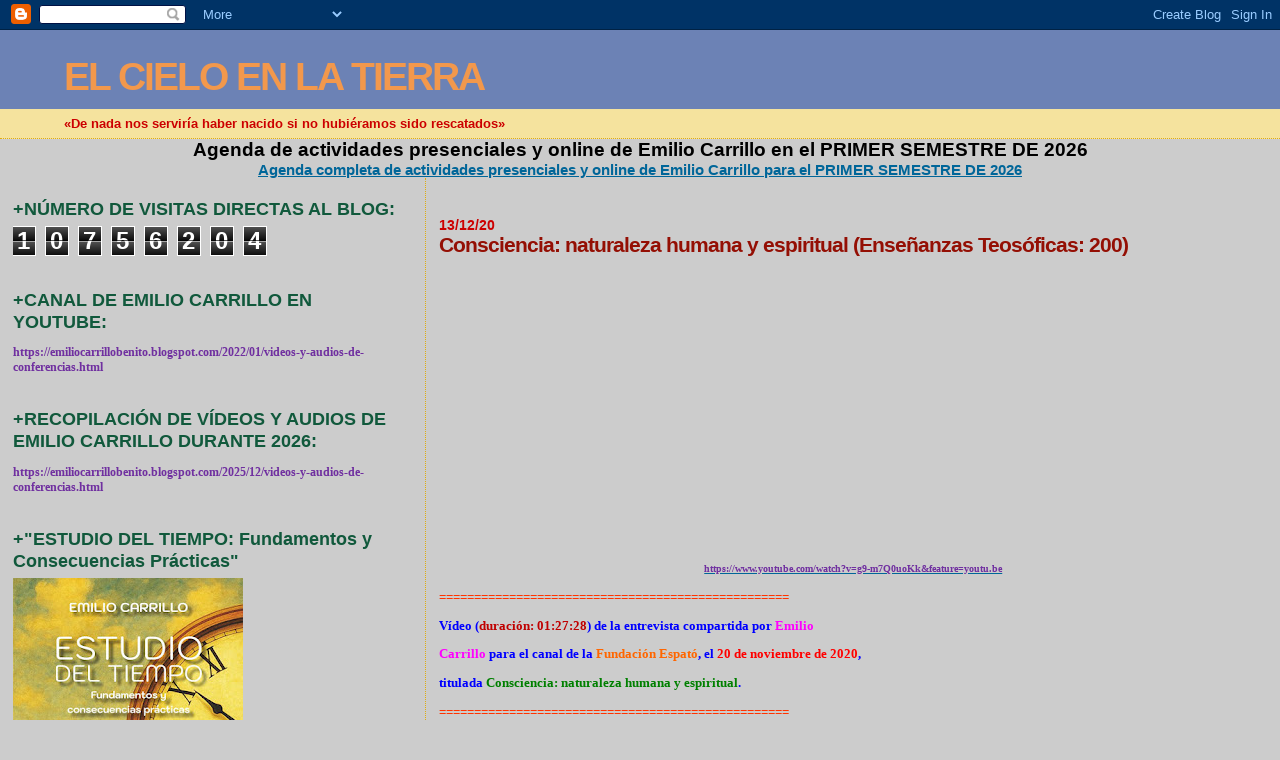

--- FILE ---
content_type: text/html; charset=UTF-8
request_url: https://emiliocarrillobenito.blogspot.com/2020/12/consciencia-naturaleza-humana-y.html
body_size: 17568
content:
<!DOCTYPE html>
<html dir='ltr'>
<head>
<link href='https://www.blogger.com/static/v1/widgets/2944754296-widget_css_bundle.css' rel='stylesheet' type='text/css'/>
<meta content='text/html; charset=UTF-8' http-equiv='Content-Type'/>
<meta content='blogger' name='generator'/>
<link href='https://emiliocarrillobenito.blogspot.com/favicon.ico' rel='icon' type='image/x-icon'/>
<link href='http://emiliocarrillobenito.blogspot.com/2020/12/consciencia-naturaleza-humana-y.html' rel='canonical'/>
<link rel="alternate" type="application/atom+xml" title="EL CIELO EN LA TIERRA - Atom" href="https://emiliocarrillobenito.blogspot.com/feeds/posts/default" />
<link rel="alternate" type="application/rss+xml" title="EL CIELO EN LA TIERRA - RSS" href="https://emiliocarrillobenito.blogspot.com/feeds/posts/default?alt=rss" />
<link rel="service.post" type="application/atom+xml" title="EL CIELO EN LA TIERRA - Atom" href="https://www.blogger.com/feeds/299123279301652121/posts/default" />

<link rel="alternate" type="application/atom+xml" title="EL CIELO EN LA TIERRA - Atom" href="https://emiliocarrillobenito.blogspot.com/feeds/7009076320829673177/comments/default" />
<!--Can't find substitution for tag [blog.ieCssRetrofitLinks]-->
<link href='https://i.ytimg.com/vi/g9-m7Q0uoKk/hqdefault.jpg' rel='image_src'/>
<meta content='http://emiliocarrillobenito.blogspot.com/2020/12/consciencia-naturaleza-humana-y.html' property='og:url'/>
<meta content='Consciencia: naturaleza humana y espiritual (Enseñanzas Teosóficas: 200)' property='og:title'/>
<meta content='https://www.youtube.com/watch?v=g9-m7Q0uoKk&amp;feature=youtu.be   ==================================================   Vídeo ( duración: 01:27:...' property='og:description'/>
<meta content='https://lh3.googleusercontent.com/blogger_img_proxy/AEn0k_utArkljxMzgk2f2LQNxXA0IJOF62v-AeWoN5Jj5FF9xiYVbO-ae1O_nnB4pBjfNA5Uo_WelPxt2hesxBo4LpKuM8PDBh9c72rmpgM44ttiT8GK=w1200-h630-n-k-no-nu' property='og:image'/>
<title>EL CIELO EN LA TIERRA: Consciencia: naturaleza humana y espiritual (Enseñanzas Teosóficas: 200)</title>
<style id='page-skin-1' type='text/css'><!--
/*
* Blogger Template Style
*
* Sand Dollar
* by Jason Sutter
* Updated by Blogger Team
*/
body {
margin:0px;
padding:0px;
background:#cccccc;
color:#000000;
font-size: small;
}
#outer-wrapper {
font:normal bold 99% Verdana, sans-serif;
}
a {
color:#006699;
}
a:hover {
color:#940f04;
}
a img {
border-width: 0;
}
#content-wrapper {
padding-top: 0;
padding-right: 1em;
padding-bottom: 0;
padding-left: 1em;
}
@media all  {
div#main {
float:right;
width:66%;
padding-top:30px;
padding-right:0;
padding-bottom:10px;
padding-left:1em;
border-left:dotted 1px #e0ad12;
word-wrap: break-word; /* fix for long text breaking sidebar float in IE */
overflow: hidden;     /* fix for long non-text content breaking IE sidebar float */
}
div#sidebar {
margin-top:20px;
margin-right:0px;
margin-bottom:0px;
margin-left:0;
padding:0px;
text-align:left;
float: left;
width: 31%;
word-wrap: break-word; /* fix for long text breaking sidebar float in IE */
overflow: hidden;     /* fix for long non-text content breaking IE sidebar float */
}
}
@media handheld  {
div#main {
float:none;
width:90%;
}
div#sidebar {
padding-top:30px;
padding-right:7%;
padding-bottom:10px;
padding-left:3%;
}
}
#header {
padding-top:0px;
padding-right:0px;
padding-bottom:0px;
padding-left:0px;
margin-top:0px;
margin-right:0px;
margin-bottom:0px;
margin-left:0px;
border-bottom:dotted 1px #e0ad12;
background:#F5E39e;
}
h1 a:link  {
text-decoration:none;
color:#f2984c
}
h1 a:visited  {
text-decoration:none;
color:#f2984c
}
h1,h2,h3 {
margin: 0;
}
h1 {
padding-top:25px;
padding-right:0px;
padding-bottom:10px;
padding-left:5%;
color:#f2984c;
background:#6C82B5;
font:normal bold 300% Verdana,Sans-Serif;
letter-spacing:-2px;
}
h3.post-title {
color:#940f04;
font:normal bold 160% Verdana,Sans-Serif;
letter-spacing:-1px;
}
h3.post-title a,
h3.post-title a:visited {
color: #940f04;
}
h2.date-header  {
margin-top:10px;
margin-right:0px;
margin-bottom:0px;
margin-left:0px;
color:#cc0000;
font: normal bold 105% 'Trebuchet MS',Trebuchet,Verdana,Sans-serif;
}
h4 {
color:#aa0033;
}
#sidebar h2 {
color:#11593C;
margin:0px;
padding:0px;
font:normal bold 150% Verdana,Sans-serif;
}
#sidebar .widget {
margin-top:0px;
margin-right:0px;
margin-bottom:33px;
margin-left:0px;
padding-top:0px;
padding-right:0px;
padding-bottom:0px;
padding-left:0px;
font-size:95%;
}
#sidebar ul {
list-style-type:none;
padding-left: 0;
margin-top: 0;
}
#sidebar li {
margin-top:0px;
margin-right:0px;
margin-bottom:0px;
margin-left:0px;
padding-top:0px;
padding-right:0px;
padding-bottom:0px;
padding-left:0px;
list-style-type:none;
font-size:95%;
}
.description {
padding:0px;
margin-top:7px;
margin-right:12%;
margin-bottom:7px;
margin-left:5%;
color:#cc0000;
background:transparent;
font:bold 100% Verdana,Sans-Serif;
}
.post {
margin-top:0px;
margin-right:0px;
margin-bottom:30px;
margin-left:0px;
}
.post strong {
color:#000000;
font-weight:bold;
}
pre,code {
color:#003366;
}
strike {
color:#003366;
}
.post-footer  {
padding:0px;
margin:0px;
color:#444444;
font-size:80%;
}
.post-footer a {
border:none;
color:#968a0a;
text-decoration:none;
}
.post-footer a:hover {
text-decoration:underline;
}
#comments {
padding:0px;
font-size:110%;
font-weight:bold;
}
.comment-author {
margin-top: 10px;
}
.comment-body {
font-size:100%;
font-weight:normal;
color:black;
}
.comment-footer {
padding-bottom:20px;
color:#444444;
font-size:80%;
font-weight:normal;
display:inline;
margin-right:10px
}
.deleted-comment  {
font-style:italic;
color:gray;
}
.comment-link  {
margin-left:.6em;
}
.profile-textblock {
clear: both;
margin-left: 0;
}
.profile-img {
float: left;
margin-top: 0;
margin-right: 5px;
margin-bottom: 5px;
margin-left: 0;
border: 2px solid #6C82B5;
}
#sidebar a:link  {
color:#003366;
text-decoration:none;
}
#sidebar a:active  {
color:#ff0000;
text-decoration:none;
}
#sidebar a:visited  {
color:sidebarlinkcolor;
text-decoration:none;
}
#sidebar a:hover {
color:#11593C;
text-decoration:none;
}
.feed-links {
clear: both;
line-height: 2.5em;
}
#blog-pager-newer-link {
float: left;
}
#blog-pager-older-link {
float: right;
}
#blog-pager {
text-align: center;
}
.clear {
clear: both;
}
.widget-content {
margin-top: 0.5em;
}
/** Tweaks for layout editor preview */
body#layout #outer-wrapper {
margin-top: 0;
}
body#layout #main,
body#layout #sidebar {
margin-top: 10px;
padding-top: 0;
}

--></style>
<link href='https://www.blogger.com/dyn-css/authorization.css?targetBlogID=299123279301652121&amp;zx=8bd38f71-656e-4473-92bf-756927bc0dfb' media='none' onload='if(media!=&#39;all&#39;)media=&#39;all&#39;' rel='stylesheet'/><noscript><link href='https://www.blogger.com/dyn-css/authorization.css?targetBlogID=299123279301652121&amp;zx=8bd38f71-656e-4473-92bf-756927bc0dfb' rel='stylesheet'/></noscript>
<meta name='google-adsense-platform-account' content='ca-host-pub-1556223355139109'/>
<meta name='google-adsense-platform-domain' content='blogspot.com'/>

<!-- data-ad-client=ca-pub-4281816375471757 -->

</head>
<body>
<div class='navbar section' id='navbar'><div class='widget Navbar' data-version='1' id='Navbar1'><script type="text/javascript">
    function setAttributeOnload(object, attribute, val) {
      if(window.addEventListener) {
        window.addEventListener('load',
          function(){ object[attribute] = val; }, false);
      } else {
        window.attachEvent('onload', function(){ object[attribute] = val; });
      }
    }
  </script>
<div id="navbar-iframe-container"></div>
<script type="text/javascript" src="https://apis.google.com/js/platform.js"></script>
<script type="text/javascript">
      gapi.load("gapi.iframes:gapi.iframes.style.bubble", function() {
        if (gapi.iframes && gapi.iframes.getContext) {
          gapi.iframes.getContext().openChild({
              url: 'https://www.blogger.com/navbar/299123279301652121?po\x3d7009076320829673177\x26origin\x3dhttps://emiliocarrillobenito.blogspot.com',
              where: document.getElementById("navbar-iframe-container"),
              id: "navbar-iframe"
          });
        }
      });
    </script><script type="text/javascript">
(function() {
var script = document.createElement('script');
script.type = 'text/javascript';
script.src = '//pagead2.googlesyndication.com/pagead/js/google_top_exp.js';
var head = document.getElementsByTagName('head')[0];
if (head) {
head.appendChild(script);
}})();
</script>
</div></div>
<div id='outer-wrapper'><div id='wrap2'>
<!-- skip links for text browsers -->
<span id='skiplinks' style='display:none;'>
<a href='#main'>skip to main </a> |
      <a href='#sidebar'>skip to sidebar</a>
</span>
<div id='header-wrapper'>
<div class='header section' id='header'><div class='widget Header' data-version='1' id='Header1'>
<div id='header-inner'>
<div class='titlewrapper'>
<h1 class='title'>
<a href='https://emiliocarrillobenito.blogspot.com/'>
EL CIELO EN LA TIERRA
</a>
</h1>
</div>
<div class='descriptionwrapper'>
<p class='description'><span>&#171;De nada nos serviría haber nacido si no hubiéramos sido rescatados&#187;</span></p>
</div>
</div>
</div></div>
</div>
<div id='content-wrapper'>
<div id='crosscol-wrapper' style='text-align:center'>
<div class='crosscol section' id='crosscol'><div class='widget FeaturedPost' data-version='1' id='FeaturedPost1'>
<h2 class='title'>Agenda de actividades presenciales y online de Emilio Carrillo en el  PRIMER SEMESTRE DE 2026</h2>
<div class='post-summary'>
<h3><a href='https://emiliocarrillobenito.blogspot.com/2025/12/agenda-completa-de-actividades.html'>Agenda completa de actividades presenciales y online de Emilio Carrillo para el PRIMER SEMESTRE DE 2026</a></h3>
</div>
<style type='text/css'>
    .image {
      width: 100%;
    }
  </style>
<div class='clear'></div>
</div></div>
</div>
<div id='main-wrapper'>
<div class='main section' id='main'><div class='widget Blog' data-version='1' id='Blog1'>
<div class='blog-posts hfeed'>

          <div class="date-outer">
        
<h2 class='date-header'><span>13/12/20</span></h2>

          <div class="date-posts">
        
<div class='post-outer'>
<div class='post hentry uncustomized-post-template' itemprop='blogPost' itemscope='itemscope' itemtype='http://schema.org/BlogPosting'>
<meta content='https://i.ytimg.com/vi/g9-m7Q0uoKk/hqdefault.jpg' itemprop='image_url'/>
<meta content='299123279301652121' itemprop='blogId'/>
<meta content='7009076320829673177' itemprop='postId'/>
<a name='7009076320829673177'></a>
<h3 class='post-title entry-title' itemprop='name'>
Consciencia: naturaleza humana y espiritual (Enseñanzas Teosóficas: 200)
</h3>
<div class='post-header'>
<div class='post-header-line-1'></div>
</div>
<div class='post-body entry-content' id='post-body-7009076320829673177' itemprop='description articleBody'>
<div style="text-align: center;"><b style="font-family: verdana;"><br /></b></div><div style="text-align: center;"><b style="font-family: verdana;"><iframe frameborder="0" height="270" src="https://www.youtube.com/embed/g9-m7Q0uoKk" width="480"></iframe></b></div><div><p class="MsoNormal" style="text-align: center;"><b style="mso-bidi-font-weight: normal;"><span style="color: #7030a0;"><span style="font-family: verdana;"><a href="https://www.youtube.com/watch?v=g9-m7Q0uoKk&amp;feature=youtu.be"><span style="color: #7030a0;"><span style="font-size: x-small;">https://www.youtube.com/watch?v=g9-m7Q0uoKk&amp;feature=youtu.be</span></span></a><o:p></o:p></span></span></b></p>

<p class="MsoNormal" style="text-align: justify;"><span style="font-family: verdana;"><b><span style="color: #ff3300;">==================================================</span><span style="color: red;"><o:p></o:p></span></b></span></p>

<p class="MsoNormal" style="text-align: justify;"><span style="font-family: verdana;"><b><span style="color: blue;">Vídeo (</span><span style="color: #c00000;">duración:
01:27:28</span><span style="color: blue;">) de la entrevista compartida por&nbsp;</span><span style="color: magenta;">Emilio</span></b></span></p><p class="MsoNormal" style="text-align: justify;"><span style="font-family: verdana;"><b><span style="color: magenta;">Carrillo</span><span style="color: blue;">&nbsp;para el canal de la </span><span style="color: #ff6600;">Fundación Espató</span><span style="color: blue;">,
el&nbsp;</span><span style="color: red;">20 de noviembre de 2020</span><span style="color: blue;">,&nbsp;</span></b></span></p><p class="MsoNormal" style="text-align: justify;"><span style="font-family: verdana;"><b><span style="color: blue;">titulada&nbsp;</span><span style="color: green;">Consciencia:
naturaleza humana y espiritual</span><span style="color: blue;">.</span><span style="color: red;"><o:p></o:p></span></b></span></p>

<p class="MsoNormal" style="text-align: justify;"><span style="font-family: verdana;"><b><span style="color: #ff3300;">==================================================</span><span style="color: black;"><o:p></o:p></span></b></span></p>

<p class="MsoNormal" style="text-align: justify;"><span style="font-family: verdana;"><b><span style="color: #c00000;">Las&nbsp;</span><span style="color: green;">Enseñanzas
Teosóficas&nbsp;</span><span style="color: #c00000;">se publican en este blog cada domingo,&nbsp;desde&nbsp;el</span><span style="color: black;"><o:p></o:p></span></b></span></p>

<p class="MsoNormal" style="text-align: justify;"><span style="font-family: verdana;"><b><span style="color: #c00000;">19 de febrero de 2017</span><span style="color: black;"><o:p></o:p></span></b></span></p>

<p class="MsoNormal" style="text-align: justify;"><b><span style="color: #ff6600;"><span style="font-family: verdana;">==================================================</span></span></b></p></div>
<div style='clear: both;'></div>
</div>
<div class='post-footer'>
<div class='post-footer-line post-footer-line-1'>
<span class='post-author vcard'>
Publicado por
<span class='fn' itemprop='author' itemscope='itemscope' itemtype='http://schema.org/Person'>
<meta content='https://www.blogger.com/profile/07815256033064545700' itemprop='url'/>
<a class='g-profile' href='https://www.blogger.com/profile/07815256033064545700' rel='author' title='author profile'>
<span itemprop='name'>Emilio Carrillo</span>
</a>
</span>
</span>
<span class='post-timestamp'>
en
<meta content='http://emiliocarrillobenito.blogspot.com/2020/12/consciencia-naturaleza-humana-y.html' itemprop='url'/>
<a class='timestamp-link' href='https://emiliocarrillobenito.blogspot.com/2020/12/consciencia-naturaleza-humana-y.html' rel='bookmark' title='permanent link'><abbr class='published' itemprop='datePublished' title='2020-12-13T07:05:00-01:00'>7:05</abbr></a>
</span>
<span class='post-comment-link'>
</span>
<span class='post-icons'>
<span class='item-action'>
<a href='https://www.blogger.com/email-post/299123279301652121/7009076320829673177' title='Enviar entrada por correo electrónico'>
<img alt='' class='icon-action' height='13' src='https://resources.blogblog.com/img/icon18_email.gif' width='18'/>
</a>
</span>
<span class='item-control blog-admin pid-1436536094'>
<a href='https://www.blogger.com/post-edit.g?blogID=299123279301652121&postID=7009076320829673177&from=pencil' title='Editar entrada'>
<img alt='' class='icon-action' height='18' src='https://resources.blogblog.com/img/icon18_edit_allbkg.gif' width='18'/>
</a>
</span>
</span>
<div class='post-share-buttons goog-inline-block'>
<a class='goog-inline-block share-button sb-email' href='https://www.blogger.com/share-post.g?blogID=299123279301652121&postID=7009076320829673177&target=email' target='_blank' title='Enviar por correo electrónico'><span class='share-button-link-text'>Enviar por correo electrónico</span></a><a class='goog-inline-block share-button sb-blog' href='https://www.blogger.com/share-post.g?blogID=299123279301652121&postID=7009076320829673177&target=blog' onclick='window.open(this.href, "_blank", "height=270,width=475"); return false;' target='_blank' title='Escribe un blog'><span class='share-button-link-text'>Escribe un blog</span></a><a class='goog-inline-block share-button sb-twitter' href='https://www.blogger.com/share-post.g?blogID=299123279301652121&postID=7009076320829673177&target=twitter' target='_blank' title='Compartir en X'><span class='share-button-link-text'>Compartir en X</span></a><a class='goog-inline-block share-button sb-facebook' href='https://www.blogger.com/share-post.g?blogID=299123279301652121&postID=7009076320829673177&target=facebook' onclick='window.open(this.href, "_blank", "height=430,width=640"); return false;' target='_blank' title='Compartir con Facebook'><span class='share-button-link-text'>Compartir con Facebook</span></a><a class='goog-inline-block share-button sb-pinterest' href='https://www.blogger.com/share-post.g?blogID=299123279301652121&postID=7009076320829673177&target=pinterest' target='_blank' title='Compartir en Pinterest'><span class='share-button-link-text'>Compartir en Pinterest</span></a>
</div>
</div>
<div class='post-footer-line post-footer-line-2'>
<span class='post-labels'>
</span>
</div>
<div class='post-footer-line post-footer-line-3'>
<span class='post-location'>
</span>
</div>
</div>
</div>
<div class='comments' id='comments'>
<a name='comments'></a>
<h4>No hay comentarios:</h4>
<div id='Blog1_comments-block-wrapper'>
<dl class='avatar-comment-indent' id='comments-block'>
</dl>
</div>
<p class='comment-footer'>
<div class='comment-form'>
<a name='comment-form'></a>
<h4 id='comment-post-message'>Publicar un comentario</h4>
<p>
</p>
<p>Nota: solo los miembros de este blog pueden publicar comentarios.</p>
<a href='https://www.blogger.com/comment/frame/299123279301652121?po=7009076320829673177&hl=es&saa=85391&origin=https://emiliocarrillobenito.blogspot.com' id='comment-editor-src'></a>
<iframe allowtransparency='true' class='blogger-iframe-colorize blogger-comment-from-post' frameborder='0' height='410px' id='comment-editor' name='comment-editor' src='' width='100%'></iframe>
<script src='https://www.blogger.com/static/v1/jsbin/2830521187-comment_from_post_iframe.js' type='text/javascript'></script>
<script type='text/javascript'>
      BLOG_CMT_createIframe('https://www.blogger.com/rpc_relay.html');
    </script>
</div>
</p>
</div>
</div>

        </div></div>
      
</div>
<div class='blog-pager' id='blog-pager'>
<span id='blog-pager-newer-link'>
<a class='blog-pager-newer-link' href='https://emiliocarrillobenito.blogspot.com/2020/12/el-octavo-principio-vision-sistemica.html' id='Blog1_blog-pager-newer-link' title='Entrada más reciente'>Entrada más reciente</a>
</span>
<span id='blog-pager-older-link'>
<a class='blog-pager-older-link' href='https://emiliocarrillobenito.blogspot.com/2020/12/taller-extraordinario-de-navidad-online_12.html' id='Blog1_blog-pager-older-link' title='Entrada antigua'>Entrada antigua</a>
</span>
<a class='home-link' href='https://emiliocarrillobenito.blogspot.com/'>Inicio</a>
</div>
<div class='clear'></div>
<div class='post-feeds'>
<div class='feed-links'>
Suscribirse a:
<a class='feed-link' href='https://emiliocarrillobenito.blogspot.com/feeds/7009076320829673177/comments/default' target='_blank' type='application/atom+xml'>Enviar comentarios (Atom)</a>
</div>
</div>
</div></div>
</div>
<div id='sidebar-wrapper'>
<div class='sidebar section' id='sidebar'><div class='widget Stats' data-version='1' id='Stats1'>
<h2>+NÚMERO DE VISITAS DIRECTAS AL BLOG:</h2>
<div class='widget-content'>
<div id='Stats1_content' style='display: none;'>
<span class='counter-wrapper graph-counter-wrapper' id='Stats1_totalCount'>
</span>
<div class='clear'></div>
</div>
</div>
</div><div class='widget Text' data-version='1' id='Text6'>
<h2 class='title'>+CANAL DE EMILIO CARRILLO EN YOUTUBE:</h2>
<div class='widget-content'>
<p class="MsoNormal" style="text-align: justify;"><b style="mso-bidi-font-weight: normal;"><span lang="EN-GB" style="color: #7030a0; font-family: &quot;Verdana&quot;,&quot;sans-serif&quot;; mso-ansi-language: EN-GB; mso-font-kerning: .5pt;"><a href="https://www.youtube.com/channel/UCDVzPVl_nx51r4yLAZQzLPg/videos"><span style="color: #7030a0; mso-ansi-language: EN-GB;"> https://emiliocarrillobenito.blogspot.com/2022/01/videos-y-audios-de-conferencias.html</span></a><o:p></o:p></span></b></p>
</div>
<div class='clear'></div>
</div><div class='widget Text' data-version='1' id='Text10'>
<h2 class='title'>+RECOPILACIÓN DE VÍDEOS Y AUDIOS DE EMILIO CARRILLO DURANTE 2026:</h2>
<div class='widget-content'>
<p class="MsoNormal" style="text-align: justify;"><b style="mso-bidi-font-weight: normal;"><span lang="EN-GB" style="color: #7030a0; font-family: &quot;Verdana&quot;,&quot;sans-serif&quot;; mso-ansi-language: EN-GB; mso-font-kerning: .5pt;"><a href=" https://emiliocarrillobenito.blogspot.com/2025/12/videos-y-audios-de-conferencias.html"><span style="color: #7030a0; mso-ansi-language: EN-GB;"> https://emiliocarrillobenito.blogspot.com/2025/12/videos-y-audios-de-conferencias.html </span></a><o:p></o:p></span></b></p>
</div>
<div class='clear'></div>
</div><div class='widget Image' data-version='1' id='Image7'>
<h2>+"ESTUDIO DEL TIEMPO: Fundamentos y Consecuencias Prácticas"</h2>
<div class='widget-content'>
<a href='https://www.amazon.es/Estudio-del-Tiempo-Fundamentos-Consecuencias/dp/B0GC3C97B2/ref=sr_1_3?__mk_es_ES=%C3%85M%C3%85%C5%BD%C3%95%C3%91&crid=5ZWFVIHPAJN5&dib=eyJ2IjoiMSJ9.[base64].nPMZsFxUAazgKeQqd7r3MjwQOndTpHn3nn879JerLnk&dib_tag=se&keywords=Editorial+Ecosof%C3%ADa&qid=1767097653&s=books&sprefix=editorial+ecosof%C3%ADa%2Cstripbooks%2C659&sr=1-3'>
<img alt='+"ESTUDIO DEL TIEMPO: Fundamentos y Consecuencias Prácticas"' height='355' id='Image7_img' src='https://blogger.googleusercontent.com/img/a/AVvXsEhApUY6ZjyKQI96MdiXXDSEFPVOn3SoGb5yfbOarI56aQgdxGTBKWzvhwa81Pyu_H9CRwkDk6g9Yt02WeJ2Swo_IFeOmoKe9_vzcQ7D6Boibr9RYYUK9T716ySLIjghRoNVB6kjsNvlBYEMeItVVnfPzhQVMISVT4yFVI3Kf5FCCuQLcFQpLVNuU22GOA4=s355' width='230'/>
</a>
<br/>
<span class='caption'>Editorial Ecosofía (enero 2026) PVP: 16,00 euros (Pinchar en la foto de la portada para mayor información y compras)</span>
</div>
<div class='clear'></div>
</div><div class='widget Image' data-version='1' id='Image6'>
<h2>+"ANTROPOGÉNESIS: Pasado, presente y futuro de la Tierra, la Humanidad y las Humanidades"</h2>
<div class='widget-content'>
<a href='https://www.editorialsirio.com/antropogenesis/'>
<img alt='+"ANTROPOGÉNESIS: Pasado, presente y futuro de la Tierra, la Humanidad y las Humanidades"' height='358' id='Image6_img' src='https://blogger.googleusercontent.com/img/a/AVvXsEgqntD_wPK-2HX7fqMSMcB-W8fvnfqfpmypfVyQJ75J3MZTkVRYd6SMbx6lNxG4uUD53sCGq7vvjDe7ZzqOjuJHNTMFscbttcvDLBPBs1B5fzqIpc5PoPwR9sqrFKybF5rEZLxxu2kHywlnEET0tEM08Tp-RL5DznWlRnOG-Ll7yxkABO2J4iJ94IH-waQ=s358' width='230'/>
</a>
<br/>
<span class='caption'>Editorial Sirio (septiembre 2025) PVP: 12,95 euros (Pinchar en la foto de la portada para mayor información y compras)</span>
</div>
<div class='clear'></div>
</div><div class='widget Image' data-version='1' id='Image3'>
<h2>+"PROGNOSIS DEL HORIZONTE VENIDERO &#191;Qué nos espera hasta el año 2030?"</h2>
<div class='widget-content'>
<a href='https://amzn.eu/d/c9ResOk'>
<img alt='+"PROGNOSIS DEL HORIZONTE VENIDERO ¿Qué nos espera hasta el año 2030?"' height='355' id='Image3_img' src='https://blogger.googleusercontent.com/img/a/AVvXsEjyIA3Unf1vHjXxCE7L3wD8z6E7r42qaq2tkzq163kOSOlKBOO27jxTKX3JW5TI87BleFRggXNqPKGj8HoMXuGWKZ6-tfvvm-tti3Qx46KbEY18Bss0_0X1IoiFWbx950RFIyVuwOlg7bQ2a15PObqswnNDQghu9QoGcDDfu2lfvuCgJIoQiVNwPFr8rFo=s355' width='230'/>
</a>
<br/>
<span class='caption'>Editorial Ecosofía (febrero 2025) PVP: 19,00 euros (Pinchar en la foto de la portada para mayor información y compras)</span>
</div>
<div class='clear'></div>
</div><div class='widget Image' data-version='1' id='Image4'>
<h2>+"AMOR, SEXUALIDAD Y RELACIONES DE PAREJA"</h2>
<div class='widget-content'>
<a href='https://adaliz-ediciones.com/home/87-amor-sexualidad-y-relaciones-de-pareja.html'>
<img alt='+"AMOR, SEXUALIDAD Y RELACIONES DE PAREJA"' height='230' id='Image4_img' src='https://blogger.googleusercontent.com/img/a/AVvXsEgw6S582XfVg7CwNvpVTr5WSFjlDvXI1Va6qhDtOZ4Og4-3Lgvw35P-VpxEDGgWFBLOxNK3DzRiCgOUnO51Hj3SRnE3n2IKMOxD5WIzkJAXkdTLwvj0iUCUEay3TO17-3JddcaRmZRjxrnNKlXy-J4Hf4HD91SZT51dAjKnMhTqbNlAGrMMqaec5gel8Z4=s230' width='230'/>
</a>
<br/>
<span class='caption'>Adaliz Ediciones (marzo 2025) PVP: 15,00 euros (Pinchar en la foto de la portada para mayor información y compras)</span>
</div>
<div class='clear'></div>
</div><div class='widget Image' data-version='1' id='Image1'>
<h2>+"LA SABIDURÍA Y EL SIGNIFICADO PROFUNDO DE LAS ENSEÑANZAS DE JESÚS DE NAZARET"</h2>
<div class='widget-content'>
<a href='https://www.editorialsirio.com/sabiduria-y-el-significado-profundo-de-las-ensenanzas-de-jesus-de-nazaret-la/'>
<img alt='+"LA SABIDURÍA Y EL SIGNIFICADO PROFUNDO DE LAS ENSEÑANZAS DE JESÚS DE NAZARET"' height='353' id='Image1_img' src='https://blogger.googleusercontent.com/img/a/AVvXsEjC21jI0ETJFjlVryrZ6omIvbWBClsiHls1XEn8FD7ZXs0tCLpHNUtbFV329EMzXjlmkdC_Ai6pS2HHw_dxyLC3vEd1ubZJBIzpiP3NIWh53FqGN5Am3XIXd9bwNBBrLie5cgjSWLRV1E_di_eg6pWNEVvpS47sgEo7wnVGv2wK4Rv4YUkzhiCksgq41Og=s353' width='230'/>
</a>
<br/>
<span class='caption'>Editorial Sirio (abril 2024) PVP: 19,95 euros (Pinchar en la foto de la portada para mayor información y compras)</span>
</div>
<div class='clear'></div>
</div><div class='widget Image' data-version='1' id='Image5'>
<h2>+"EL UNIVERSO SEGÚN LA ASTROFÍSICA Y LA ESPIRITUALIDAD"</h2>
<div class='widget-content'>
<a href='https://editorialconsciente.com/libros/el-universo-segun-la-astrofisica-y-la-espiritualidad/'>
<img alt='+"EL UNIVERSO SEGÚN LA ASTROFÍSICA Y LA ESPIRITUALIDAD"' height='230' id='Image5_img' src='https://blogger.googleusercontent.com/img/a/AVvXsEiJ-ixSL5UQeIsoFwjhXQ82X4vpAFvL2GB3msfr0IyTJeK_0Nw1MQqYi6rGqT5-JrOudqbhP_qf-gCodunDuDDekaK7hVDvi1nqWNK9bipYnLTZBHKnkGlWHU03e-HyeubBlo2a7OYz5Bof8O_Ld7vjtoGpEoXq-yZVm_QpYowa3vTKypbPTClFjj9W1eE=s230' width='230'/>
</a>
<br/>
<span class='caption'>Editorial Consciente (octubre 2023) PVP: 15 euros (gastos de envío gratuitos). Pinchar en la foto de la portada para mayor información y compras</span>
</div>
<div class='clear'></div>
</div><div class='widget Image' data-version='1' id='Image2'>
<h2>+&#8220;LOS SERES ESPIRITUALES EVOLUTIVOS E INVOLUTIVOS"</h2>
<div class='widget-content'>
<a href='https://adaliz-ediciones.com/home/78-seres-espirituales-evolutivos-e-involutivos.html'>
<img alt='+“LOS SERES ESPIRITUALES EVOLUTIVOS E INVOLUTIVOS"' height='322' id='Image2_img' src='https://blogger.googleusercontent.com/img/a/AVvXsEiBkLttWh6zfL5x2eW9HEEJOFn6ATakvTUTgqKrSJ4XWMp64bcXP7HgVku9LlYxnG3sMz7QPbFTdqySZcQZ_YlahdXONSNHdTyLmtkXXtxJNRkJzL_GkNCL2ao9IEIWHeNs-FBQeAyPIPN3GaCT1NUuyJ8Og5ozkww5KtGYka255qNWh2RJHnkNHgJP=s322' width='230'/>
</a>
<br/>
<span class='caption'>Adaliz Ediciones (Febrero, 2023) PVP: 15 euros (gastos de envío gratuitos). Pinchar en la foto de la portada para mayor información y compras</span>
</div>
<div class='clear'></div>
</div><div class='widget Text' data-version='1' id='Text8'>
<h2 class='title'>+RECOPILACIÓN DE VÍDEOS Y AUDIOS DE EMILIO CARRILLO DURANTE 2025:</h2>
<div class='widget-content'>
<p class="MsoNormal" style="text-align: justify;"><b style="mso-bidi-font-weight: normal;"><span lang="EN-GB" style="color: #7030a0; font-family: &quot;Verdana&quot;,&quot;sans-serif&quot;; mso-ansi-language: EN-GB; mso-font-kerning: .5pt;"><a href=" https://emiliocarrillobenito.blogspot.com/2025/01/videos-y-audios-de-conferencias.html"><span style="color: #7030a0; mso-ansi-language: EN-GB;">https://emiliocarrillobenito.blogspot.com/2025/01/videos-y-audios-de-conferencias.html</span></a><o:p></o:p></span></b></p>
</div>
<div class='clear'></div>
</div><div class='widget Text' data-version='1' id='Text7'>
<h2 class='title'>+RECOPILACIÓN DE VÍDEOS Y AUDIOS DE EMILIO CARRILLO DURANTE 2024:</h2>
<div class='widget-content'>
<p class="MsoNormal" style="text-align: justify;"><b style="mso-bidi-font-weight: normal;"><span lang="EN-GB" style="color: #7030a0; font-family: &quot;Verdana&quot;,&quot;sans-serif&quot;; mso-ansi-language: EN-GB; mso-font-kerning: .5pt;"><a href="https://emiliocarrillobenito.blogspot.com/2024/01/videos-y-audios-de-conferencias.html"><span style="color: #7030a0; mso-ansi-language: EN-GB;">  https://emiliocarrillobenito.blogspot.com/2024/01/videos-y-audios-de-conferencias.html</span></a><o:p></o:p></span></b></p>
</div>
<div class='clear'></div>
</div><div class='widget Text' data-version='1' id='Text1'>
<h2 class='title'>+RECOPILACIÓN DE VÍDEOS Y AUDIOS DE EMILIO CARRILLO DURANTE 2023:</h2>
<div class='widget-content'>
<p class="MsoNormal" style="text-align: justify;"><b style="mso-bidi-font-weight: normal;"><span lang="EN-GB" style="color: #7030a0; font-family: &quot;Verdana&quot;,&quot;sans-serif&quot;; mso-ansi-language: EN-GB; mso-font-kerning: .5pt;"><a href="https://emiliocarrillobenito.blogspot.com/2023/01/videos-y-audios-de-conferencias.html"><span style="color: #7030a0; mso-ansi-language: EN-GB;">  https://emiliocarrillobenito.blogspot.com/2023/01/videos-y-audios-de-conferencias.html</span></a><o:p></o:p></span></b></p>
</div>
<div class='clear'></div>
</div><div class='widget Text' data-version='1' id='Text2'>
<h2 class='title'>+RECOPILACIÓN DE VÍDEOS Y AUDIOS DE EMILIO CARRILLO DURANTE 2022:</h2>
<div class='widget-content'>
<p class="MsoNormal" style="text-align: justify;"><b style="mso-bidi-font-weight: normal;"><span lang="EN-GB" style="color: #7030a0; font-family: &quot;Verdana&quot;,&quot;sans-serif&quot;; mso-ansi-language: EN-GB; mso-font-kerning: .5pt;"><a href="https://emiliocarrillobenito.blogspot.com/2022/01/videos-y-audios-de-conferencias.html"><span style="color: #7030a0; mso-ansi-language: EN-GB;"> https://emiliocarrillobenito.blogspot.com/2022/01/videos-y-audios-de-conferencias.html</span></a><o:p></o:p></span></b></p>
</div>
<div class='clear'></div>
</div><div class='widget Text' data-version='1' id='Text9'>
<h2 class='title'>+RECOPILACIÓN DE VÍDEOS Y AUDIOS DE EMILIO CARRILLO DURANTE 2021:</h2>
<div class='widget-content'>
<p class="MsoNormal" style="text-align: justify;"><b style="mso-bidi-font-weight: normal;"><span lang="EN-GB" style="color: #7030a0; font-family: &quot;Verdana&quot;,&quot;sans-serif&quot;; mso-ansi-language: EN-GB; mso-font-kerning: .5pt;"><a href="https://emiliocarrillobenito.blogspot.com/2021/01/videos-y-audios-de-conferencias.html"><span style="color: #7030a0; mso-ansi-language: EN-GB;">https://emiliocarrillobenito.blogspot.com/2021/01/videos-y-audios-de-conferencias.html</span></a><o:p></o:p></span></b></p>
</div>
<div class='clear'></div>
</div><div class='widget Text' data-version='1' id='Text3'>
<h2 class='title'>+RECOPILACIÓN DE VÍDEOS Y AUDIOS DE EMILIO CARRILLO (2020-2011):</h2>
<div class='widget-content'>
<p class="MsoNormal"   style="text-align: justify;font-family:&quot;;font-size:100%;"><b  style="text-align: left;font-size:100%;"><span =""    style="font-family:&quot;;font-size:8.0pt;color:#7030a0;"><span =""  style="color:#7030a0;"><a href="http://emiliocarrillobenito.blogspot.com.es/2013/06/videos-mas-recientes-de-intervenciones.html">http://emiliocarrillobenito.blogspot.com.es/2013/06/videos-mas-recientes-de-intervenciones.html</a></span></span></b></p>
</div>
<div class='clear'></div>
</div><div class='widget Text' data-version='1' id='Text5'>
<h2 class='title'>+RELACIÓN COMPLETA (CON ISBN) DE LOS 100 LIBROS PUBLICADOS POR EMILIO CARRILLO:</h2>
<div class='widget-content'>
<p class="MsoNormal"   style="text-align: justify;font-family:&quot;;font-size:100%;"><b  style="text-align: left;font-size:100%;"><span =""    style="font-family:&quot;;font-size:8.0pt;color:#7030a0;"><a href="http://emiliocarrillobenito.blogspot.com.es/2015/02/bibliografia-completa-de-emilio-carrillo.html"><span =""  style="color:#7030a0;">http://emiliocarrillobenito.blogspot.com.es/2015/02/bibliografia-completa-de-emilio-carrillo.html</span></a></span></b></p>
</div>
<div class='clear'></div>
</div><div class='widget BlogSearch' data-version='1' id='BlogSearch1'>
<h2 class='title'>+BUSCAR EN EL BLOG (escribe la palabra o palabras de tu búsqueda):</h2>
<div class='widget-content'>
<div id='BlogSearch1_form'>
<form action='https://emiliocarrillobenito.blogspot.com/search' class='gsc-search-box' target='_top'>
<table cellpadding='0' cellspacing='0' class='gsc-search-box'>
<tbody>
<tr>
<td class='gsc-input'>
<input autocomplete='off' class='gsc-input' name='q' size='10' title='search' type='text' value=''/>
</td>
<td class='gsc-search-button'>
<input class='gsc-search-button' title='search' type='submit' value='Buscar'/>
</td>
</tr>
</tbody>
</table>
</form>
</div>
</div>
<div class='clear'></div>
</div><div class='widget BlogArchive' data-version='1' id='BlogArchive1'>
<h2>+ARCHIVO DEL BLOG:</h2>
<div class='widget-content'>
<div id='ArchiveList'>
<div id='BlogArchive1_ArchiveList'>
<ul class='hierarchy'>
<li class='archivedate collapsed'>
<a class='toggle' href='javascript:void(0)'>
<span class='zippy'>

        &#9658;&#160;
      
</span>
</a>
<a class='post-count-link' href='https://emiliocarrillobenito.blogspot.com/2026/'>
2026
</a>
<span class='post-count' dir='ltr'>(13)</span>
<ul class='hierarchy'>
<li class='archivedate collapsed'>
<a class='toggle' href='javascript:void(0)'>
<span class='zippy'>

        &#9658;&#160;
      
</span>
</a>
<a class='post-count-link' href='https://emiliocarrillobenito.blogspot.com/2026/01/'>
enero
</a>
<span class='post-count' dir='ltr'>(13)</span>
</li>
</ul>
</li>
</ul>
<ul class='hierarchy'>
<li class='archivedate collapsed'>
<a class='toggle' href='javascript:void(0)'>
<span class='zippy'>

        &#9658;&#160;
      
</span>
</a>
<a class='post-count-link' href='https://emiliocarrillobenito.blogspot.com/2025/'>
2025
</a>
<span class='post-count' dir='ltr'>(133)</span>
<ul class='hierarchy'>
<li class='archivedate collapsed'>
<a class='toggle' href='javascript:void(0)'>
<span class='zippy'>

        &#9658;&#160;
      
</span>
</a>
<a class='post-count-link' href='https://emiliocarrillobenito.blogspot.com/2025/12/'>
diciembre
</a>
<span class='post-count' dir='ltr'>(13)</span>
</li>
</ul>
<ul class='hierarchy'>
<li class='archivedate collapsed'>
<a class='toggle' href='javascript:void(0)'>
<span class='zippy'>

        &#9658;&#160;
      
</span>
</a>
<a class='post-count-link' href='https://emiliocarrillobenito.blogspot.com/2025/11/'>
noviembre
</a>
<span class='post-count' dir='ltr'>(12)</span>
</li>
</ul>
<ul class='hierarchy'>
<li class='archivedate collapsed'>
<a class='toggle' href='javascript:void(0)'>
<span class='zippy'>

        &#9658;&#160;
      
</span>
</a>
<a class='post-count-link' href='https://emiliocarrillobenito.blogspot.com/2025/10/'>
octubre
</a>
<span class='post-count' dir='ltr'>(14)</span>
</li>
</ul>
<ul class='hierarchy'>
<li class='archivedate collapsed'>
<a class='toggle' href='javascript:void(0)'>
<span class='zippy'>

        &#9658;&#160;
      
</span>
</a>
<a class='post-count-link' href='https://emiliocarrillobenito.blogspot.com/2025/09/'>
septiembre
</a>
<span class='post-count' dir='ltr'>(10)</span>
</li>
</ul>
<ul class='hierarchy'>
<li class='archivedate collapsed'>
<a class='toggle' href='javascript:void(0)'>
<span class='zippy'>

        &#9658;&#160;
      
</span>
</a>
<a class='post-count-link' href='https://emiliocarrillobenito.blogspot.com/2025/08/'>
agosto
</a>
<span class='post-count' dir='ltr'>(6)</span>
</li>
</ul>
<ul class='hierarchy'>
<li class='archivedate collapsed'>
<a class='toggle' href='javascript:void(0)'>
<span class='zippy'>

        &#9658;&#160;
      
</span>
</a>
<a class='post-count-link' href='https://emiliocarrillobenito.blogspot.com/2025/07/'>
julio
</a>
<span class='post-count' dir='ltr'>(8)</span>
</li>
</ul>
<ul class='hierarchy'>
<li class='archivedate collapsed'>
<a class='toggle' href='javascript:void(0)'>
<span class='zippy'>

        &#9658;&#160;
      
</span>
</a>
<a class='post-count-link' href='https://emiliocarrillobenito.blogspot.com/2025/06/'>
junio
</a>
<span class='post-count' dir='ltr'>(15)</span>
</li>
</ul>
<ul class='hierarchy'>
<li class='archivedate collapsed'>
<a class='toggle' href='javascript:void(0)'>
<span class='zippy'>

        &#9658;&#160;
      
</span>
</a>
<a class='post-count-link' href='https://emiliocarrillobenito.blogspot.com/2025/05/'>
mayo
</a>
<span class='post-count' dir='ltr'>(10)</span>
</li>
</ul>
<ul class='hierarchy'>
<li class='archivedate collapsed'>
<a class='toggle' href='javascript:void(0)'>
<span class='zippy'>

        &#9658;&#160;
      
</span>
</a>
<a class='post-count-link' href='https://emiliocarrillobenito.blogspot.com/2025/04/'>
abril
</a>
<span class='post-count' dir='ltr'>(9)</span>
</li>
</ul>
<ul class='hierarchy'>
<li class='archivedate collapsed'>
<a class='toggle' href='javascript:void(0)'>
<span class='zippy'>

        &#9658;&#160;
      
</span>
</a>
<a class='post-count-link' href='https://emiliocarrillobenito.blogspot.com/2025/03/'>
marzo
</a>
<span class='post-count' dir='ltr'>(13)</span>
</li>
</ul>
<ul class='hierarchy'>
<li class='archivedate collapsed'>
<a class='toggle' href='javascript:void(0)'>
<span class='zippy'>

        &#9658;&#160;
      
</span>
</a>
<a class='post-count-link' href='https://emiliocarrillobenito.blogspot.com/2025/02/'>
febrero
</a>
<span class='post-count' dir='ltr'>(9)</span>
</li>
</ul>
<ul class='hierarchy'>
<li class='archivedate collapsed'>
<a class='toggle' href='javascript:void(0)'>
<span class='zippy'>

        &#9658;&#160;
      
</span>
</a>
<a class='post-count-link' href='https://emiliocarrillobenito.blogspot.com/2025/01/'>
enero
</a>
<span class='post-count' dir='ltr'>(14)</span>
</li>
</ul>
</li>
</ul>
<ul class='hierarchy'>
<li class='archivedate collapsed'>
<a class='toggle' href='javascript:void(0)'>
<span class='zippy'>

        &#9658;&#160;
      
</span>
</a>
<a class='post-count-link' href='https://emiliocarrillobenito.blogspot.com/2024/'>
2024
</a>
<span class='post-count' dir='ltr'>(132)</span>
<ul class='hierarchy'>
<li class='archivedate collapsed'>
<a class='toggle' href='javascript:void(0)'>
<span class='zippy'>

        &#9658;&#160;
      
</span>
</a>
<a class='post-count-link' href='https://emiliocarrillobenito.blogspot.com/2024/12/'>
diciembre
</a>
<span class='post-count' dir='ltr'>(12)</span>
</li>
</ul>
<ul class='hierarchy'>
<li class='archivedate collapsed'>
<a class='toggle' href='javascript:void(0)'>
<span class='zippy'>

        &#9658;&#160;
      
</span>
</a>
<a class='post-count-link' href='https://emiliocarrillobenito.blogspot.com/2024/11/'>
noviembre
</a>
<span class='post-count' dir='ltr'>(12)</span>
</li>
</ul>
<ul class='hierarchy'>
<li class='archivedate collapsed'>
<a class='toggle' href='javascript:void(0)'>
<span class='zippy'>

        &#9658;&#160;
      
</span>
</a>
<a class='post-count-link' href='https://emiliocarrillobenito.blogspot.com/2024/10/'>
octubre
</a>
<span class='post-count' dir='ltr'>(10)</span>
</li>
</ul>
<ul class='hierarchy'>
<li class='archivedate collapsed'>
<a class='toggle' href='javascript:void(0)'>
<span class='zippy'>

        &#9658;&#160;
      
</span>
</a>
<a class='post-count-link' href='https://emiliocarrillobenito.blogspot.com/2024/09/'>
septiembre
</a>
<span class='post-count' dir='ltr'>(9)</span>
</li>
</ul>
<ul class='hierarchy'>
<li class='archivedate collapsed'>
<a class='toggle' href='javascript:void(0)'>
<span class='zippy'>

        &#9658;&#160;
      
</span>
</a>
<a class='post-count-link' href='https://emiliocarrillobenito.blogspot.com/2024/08/'>
agosto
</a>
<span class='post-count' dir='ltr'>(8)</span>
</li>
</ul>
<ul class='hierarchy'>
<li class='archivedate collapsed'>
<a class='toggle' href='javascript:void(0)'>
<span class='zippy'>

        &#9658;&#160;
      
</span>
</a>
<a class='post-count-link' href='https://emiliocarrillobenito.blogspot.com/2024/07/'>
julio
</a>
<span class='post-count' dir='ltr'>(9)</span>
</li>
</ul>
<ul class='hierarchy'>
<li class='archivedate collapsed'>
<a class='toggle' href='javascript:void(0)'>
<span class='zippy'>

        &#9658;&#160;
      
</span>
</a>
<a class='post-count-link' href='https://emiliocarrillobenito.blogspot.com/2024/06/'>
junio
</a>
<span class='post-count' dir='ltr'>(18)</span>
</li>
</ul>
<ul class='hierarchy'>
<li class='archivedate collapsed'>
<a class='toggle' href='javascript:void(0)'>
<span class='zippy'>

        &#9658;&#160;
      
</span>
</a>
<a class='post-count-link' href='https://emiliocarrillobenito.blogspot.com/2024/05/'>
mayo
</a>
<span class='post-count' dir='ltr'>(10)</span>
</li>
</ul>
<ul class='hierarchy'>
<li class='archivedate collapsed'>
<a class='toggle' href='javascript:void(0)'>
<span class='zippy'>

        &#9658;&#160;
      
</span>
</a>
<a class='post-count-link' href='https://emiliocarrillobenito.blogspot.com/2024/04/'>
abril
</a>
<span class='post-count' dir='ltr'>(11)</span>
</li>
</ul>
<ul class='hierarchy'>
<li class='archivedate collapsed'>
<a class='toggle' href='javascript:void(0)'>
<span class='zippy'>

        &#9658;&#160;
      
</span>
</a>
<a class='post-count-link' href='https://emiliocarrillobenito.blogspot.com/2024/03/'>
marzo
</a>
<span class='post-count' dir='ltr'>(10)</span>
</li>
</ul>
<ul class='hierarchy'>
<li class='archivedate collapsed'>
<a class='toggle' href='javascript:void(0)'>
<span class='zippy'>

        &#9658;&#160;
      
</span>
</a>
<a class='post-count-link' href='https://emiliocarrillobenito.blogspot.com/2024/02/'>
febrero
</a>
<span class='post-count' dir='ltr'>(12)</span>
</li>
</ul>
<ul class='hierarchy'>
<li class='archivedate collapsed'>
<a class='toggle' href='javascript:void(0)'>
<span class='zippy'>

        &#9658;&#160;
      
</span>
</a>
<a class='post-count-link' href='https://emiliocarrillobenito.blogspot.com/2024/01/'>
enero
</a>
<span class='post-count' dir='ltr'>(11)</span>
</li>
</ul>
</li>
</ul>
<ul class='hierarchy'>
<li class='archivedate collapsed'>
<a class='toggle' href='javascript:void(0)'>
<span class='zippy'>

        &#9658;&#160;
      
</span>
</a>
<a class='post-count-link' href='https://emiliocarrillobenito.blogspot.com/2023/'>
2023
</a>
<span class='post-count' dir='ltr'>(124)</span>
<ul class='hierarchy'>
<li class='archivedate collapsed'>
<a class='toggle' href='javascript:void(0)'>
<span class='zippy'>

        &#9658;&#160;
      
</span>
</a>
<a class='post-count-link' href='https://emiliocarrillobenito.blogspot.com/2023/12/'>
diciembre
</a>
<span class='post-count' dir='ltr'>(10)</span>
</li>
</ul>
<ul class='hierarchy'>
<li class='archivedate collapsed'>
<a class='toggle' href='javascript:void(0)'>
<span class='zippy'>

        &#9658;&#160;
      
</span>
</a>
<a class='post-count-link' href='https://emiliocarrillobenito.blogspot.com/2023/11/'>
noviembre
</a>
<span class='post-count' dir='ltr'>(12)</span>
</li>
</ul>
<ul class='hierarchy'>
<li class='archivedate collapsed'>
<a class='toggle' href='javascript:void(0)'>
<span class='zippy'>

        &#9658;&#160;
      
</span>
</a>
<a class='post-count-link' href='https://emiliocarrillobenito.blogspot.com/2023/10/'>
octubre
</a>
<span class='post-count' dir='ltr'>(8)</span>
</li>
</ul>
<ul class='hierarchy'>
<li class='archivedate collapsed'>
<a class='toggle' href='javascript:void(0)'>
<span class='zippy'>

        &#9658;&#160;
      
</span>
</a>
<a class='post-count-link' href='https://emiliocarrillobenito.blogspot.com/2023/09/'>
septiembre
</a>
<span class='post-count' dir='ltr'>(11)</span>
</li>
</ul>
<ul class='hierarchy'>
<li class='archivedate collapsed'>
<a class='toggle' href='javascript:void(0)'>
<span class='zippy'>

        &#9658;&#160;
      
</span>
</a>
<a class='post-count-link' href='https://emiliocarrillobenito.blogspot.com/2023/08/'>
agosto
</a>
<span class='post-count' dir='ltr'>(9)</span>
</li>
</ul>
<ul class='hierarchy'>
<li class='archivedate collapsed'>
<a class='toggle' href='javascript:void(0)'>
<span class='zippy'>

        &#9658;&#160;
      
</span>
</a>
<a class='post-count-link' href='https://emiliocarrillobenito.blogspot.com/2023/07/'>
julio
</a>
<span class='post-count' dir='ltr'>(14)</span>
</li>
</ul>
<ul class='hierarchy'>
<li class='archivedate collapsed'>
<a class='toggle' href='javascript:void(0)'>
<span class='zippy'>

        &#9658;&#160;
      
</span>
</a>
<a class='post-count-link' href='https://emiliocarrillobenito.blogspot.com/2023/06/'>
junio
</a>
<span class='post-count' dir='ltr'>(10)</span>
</li>
</ul>
<ul class='hierarchy'>
<li class='archivedate collapsed'>
<a class='toggle' href='javascript:void(0)'>
<span class='zippy'>

        &#9658;&#160;
      
</span>
</a>
<a class='post-count-link' href='https://emiliocarrillobenito.blogspot.com/2023/05/'>
mayo
</a>
<span class='post-count' dir='ltr'>(12)</span>
</li>
</ul>
<ul class='hierarchy'>
<li class='archivedate collapsed'>
<a class='toggle' href='javascript:void(0)'>
<span class='zippy'>

        &#9658;&#160;
      
</span>
</a>
<a class='post-count-link' href='https://emiliocarrillobenito.blogspot.com/2023/04/'>
abril
</a>
<span class='post-count' dir='ltr'>(9)</span>
</li>
</ul>
<ul class='hierarchy'>
<li class='archivedate collapsed'>
<a class='toggle' href='javascript:void(0)'>
<span class='zippy'>

        &#9658;&#160;
      
</span>
</a>
<a class='post-count-link' href='https://emiliocarrillobenito.blogspot.com/2023/03/'>
marzo
</a>
<span class='post-count' dir='ltr'>(10)</span>
</li>
</ul>
<ul class='hierarchy'>
<li class='archivedate collapsed'>
<a class='toggle' href='javascript:void(0)'>
<span class='zippy'>

        &#9658;&#160;
      
</span>
</a>
<a class='post-count-link' href='https://emiliocarrillobenito.blogspot.com/2023/02/'>
febrero
</a>
<span class='post-count' dir='ltr'>(10)</span>
</li>
</ul>
<ul class='hierarchy'>
<li class='archivedate collapsed'>
<a class='toggle' href='javascript:void(0)'>
<span class='zippy'>

        &#9658;&#160;
      
</span>
</a>
<a class='post-count-link' href='https://emiliocarrillobenito.blogspot.com/2023/01/'>
enero
</a>
<span class='post-count' dir='ltr'>(9)</span>
</li>
</ul>
</li>
</ul>
<ul class='hierarchy'>
<li class='archivedate collapsed'>
<a class='toggle' href='javascript:void(0)'>
<span class='zippy'>

        &#9658;&#160;
      
</span>
</a>
<a class='post-count-link' href='https://emiliocarrillobenito.blogspot.com/2022/'>
2022
</a>
<span class='post-count' dir='ltr'>(302)</span>
<ul class='hierarchy'>
<li class='archivedate collapsed'>
<a class='toggle' href='javascript:void(0)'>
<span class='zippy'>

        &#9658;&#160;
      
</span>
</a>
<a class='post-count-link' href='https://emiliocarrillobenito.blogspot.com/2022/12/'>
diciembre
</a>
<span class='post-count' dir='ltr'>(10)</span>
</li>
</ul>
<ul class='hierarchy'>
<li class='archivedate collapsed'>
<a class='toggle' href='javascript:void(0)'>
<span class='zippy'>

        &#9658;&#160;
      
</span>
</a>
<a class='post-count-link' href='https://emiliocarrillobenito.blogspot.com/2022/11/'>
noviembre
</a>
<span class='post-count' dir='ltr'>(9)</span>
</li>
</ul>
<ul class='hierarchy'>
<li class='archivedate collapsed'>
<a class='toggle' href='javascript:void(0)'>
<span class='zippy'>

        &#9658;&#160;
      
</span>
</a>
<a class='post-count-link' href='https://emiliocarrillobenito.blogspot.com/2022/10/'>
octubre
</a>
<span class='post-count' dir='ltr'>(11)</span>
</li>
</ul>
<ul class='hierarchy'>
<li class='archivedate collapsed'>
<a class='toggle' href='javascript:void(0)'>
<span class='zippy'>

        &#9658;&#160;
      
</span>
</a>
<a class='post-count-link' href='https://emiliocarrillobenito.blogspot.com/2022/09/'>
septiembre
</a>
<span class='post-count' dir='ltr'>(28)</span>
</li>
</ul>
<ul class='hierarchy'>
<li class='archivedate collapsed'>
<a class='toggle' href='javascript:void(0)'>
<span class='zippy'>

        &#9658;&#160;
      
</span>
</a>
<a class='post-count-link' href='https://emiliocarrillobenito.blogspot.com/2022/08/'>
agosto
</a>
<span class='post-count' dir='ltr'>(22)</span>
</li>
</ul>
<ul class='hierarchy'>
<li class='archivedate collapsed'>
<a class='toggle' href='javascript:void(0)'>
<span class='zippy'>

        &#9658;&#160;
      
</span>
</a>
<a class='post-count-link' href='https://emiliocarrillobenito.blogspot.com/2022/07/'>
julio
</a>
<span class='post-count' dir='ltr'>(29)</span>
</li>
</ul>
<ul class='hierarchy'>
<li class='archivedate collapsed'>
<a class='toggle' href='javascript:void(0)'>
<span class='zippy'>

        &#9658;&#160;
      
</span>
</a>
<a class='post-count-link' href='https://emiliocarrillobenito.blogspot.com/2022/06/'>
junio
</a>
<span class='post-count' dir='ltr'>(35)</span>
</li>
</ul>
<ul class='hierarchy'>
<li class='archivedate collapsed'>
<a class='toggle' href='javascript:void(0)'>
<span class='zippy'>

        &#9658;&#160;
      
</span>
</a>
<a class='post-count-link' href='https://emiliocarrillobenito.blogspot.com/2022/05/'>
mayo
</a>
<span class='post-count' dir='ltr'>(30)</span>
</li>
</ul>
<ul class='hierarchy'>
<li class='archivedate collapsed'>
<a class='toggle' href='javascript:void(0)'>
<span class='zippy'>

        &#9658;&#160;
      
</span>
</a>
<a class='post-count-link' href='https://emiliocarrillobenito.blogspot.com/2022/04/'>
abril
</a>
<span class='post-count' dir='ltr'>(34)</span>
</li>
</ul>
<ul class='hierarchy'>
<li class='archivedate collapsed'>
<a class='toggle' href='javascript:void(0)'>
<span class='zippy'>

        &#9658;&#160;
      
</span>
</a>
<a class='post-count-link' href='https://emiliocarrillobenito.blogspot.com/2022/03/'>
marzo
</a>
<span class='post-count' dir='ltr'>(34)</span>
</li>
</ul>
<ul class='hierarchy'>
<li class='archivedate collapsed'>
<a class='toggle' href='javascript:void(0)'>
<span class='zippy'>

        &#9658;&#160;
      
</span>
</a>
<a class='post-count-link' href='https://emiliocarrillobenito.blogspot.com/2022/02/'>
febrero
</a>
<span class='post-count' dir='ltr'>(30)</span>
</li>
</ul>
<ul class='hierarchy'>
<li class='archivedate collapsed'>
<a class='toggle' href='javascript:void(0)'>
<span class='zippy'>

        &#9658;&#160;
      
</span>
</a>
<a class='post-count-link' href='https://emiliocarrillobenito.blogspot.com/2022/01/'>
enero
</a>
<span class='post-count' dir='ltr'>(30)</span>
</li>
</ul>
</li>
</ul>
<ul class='hierarchy'>
<li class='archivedate collapsed'>
<a class='toggle' href='javascript:void(0)'>
<span class='zippy'>

        &#9658;&#160;
      
</span>
</a>
<a class='post-count-link' href='https://emiliocarrillobenito.blogspot.com/2021/'>
2021
</a>
<span class='post-count' dir='ltr'>(401)</span>
<ul class='hierarchy'>
<li class='archivedate collapsed'>
<a class='toggle' href='javascript:void(0)'>
<span class='zippy'>

        &#9658;&#160;
      
</span>
</a>
<a class='post-count-link' href='https://emiliocarrillobenito.blogspot.com/2021/12/'>
diciembre
</a>
<span class='post-count' dir='ltr'>(28)</span>
</li>
</ul>
<ul class='hierarchy'>
<li class='archivedate collapsed'>
<a class='toggle' href='javascript:void(0)'>
<span class='zippy'>

        &#9658;&#160;
      
</span>
</a>
<a class='post-count-link' href='https://emiliocarrillobenito.blogspot.com/2021/11/'>
noviembre
</a>
<span class='post-count' dir='ltr'>(33)</span>
</li>
</ul>
<ul class='hierarchy'>
<li class='archivedate collapsed'>
<a class='toggle' href='javascript:void(0)'>
<span class='zippy'>

        &#9658;&#160;
      
</span>
</a>
<a class='post-count-link' href='https://emiliocarrillobenito.blogspot.com/2021/10/'>
octubre
</a>
<span class='post-count' dir='ltr'>(29)</span>
</li>
</ul>
<ul class='hierarchy'>
<li class='archivedate collapsed'>
<a class='toggle' href='javascript:void(0)'>
<span class='zippy'>

        &#9658;&#160;
      
</span>
</a>
<a class='post-count-link' href='https://emiliocarrillobenito.blogspot.com/2021/09/'>
septiembre
</a>
<span class='post-count' dir='ltr'>(27)</span>
</li>
</ul>
<ul class='hierarchy'>
<li class='archivedate collapsed'>
<a class='toggle' href='javascript:void(0)'>
<span class='zippy'>

        &#9658;&#160;
      
</span>
</a>
<a class='post-count-link' href='https://emiliocarrillobenito.blogspot.com/2021/08/'>
agosto
</a>
<span class='post-count' dir='ltr'>(24)</span>
</li>
</ul>
<ul class='hierarchy'>
<li class='archivedate collapsed'>
<a class='toggle' href='javascript:void(0)'>
<span class='zippy'>

        &#9658;&#160;
      
</span>
</a>
<a class='post-count-link' href='https://emiliocarrillobenito.blogspot.com/2021/07/'>
julio
</a>
<span class='post-count' dir='ltr'>(30)</span>
</li>
</ul>
<ul class='hierarchy'>
<li class='archivedate collapsed'>
<a class='toggle' href='javascript:void(0)'>
<span class='zippy'>

        &#9658;&#160;
      
</span>
</a>
<a class='post-count-link' href='https://emiliocarrillobenito.blogspot.com/2021/06/'>
junio
</a>
<span class='post-count' dir='ltr'>(32)</span>
</li>
</ul>
<ul class='hierarchy'>
<li class='archivedate collapsed'>
<a class='toggle' href='javascript:void(0)'>
<span class='zippy'>

        &#9658;&#160;
      
</span>
</a>
<a class='post-count-link' href='https://emiliocarrillobenito.blogspot.com/2021/05/'>
mayo
</a>
<span class='post-count' dir='ltr'>(38)</span>
</li>
</ul>
<ul class='hierarchy'>
<li class='archivedate collapsed'>
<a class='toggle' href='javascript:void(0)'>
<span class='zippy'>

        &#9658;&#160;
      
</span>
</a>
<a class='post-count-link' href='https://emiliocarrillobenito.blogspot.com/2021/04/'>
abril
</a>
<span class='post-count' dir='ltr'>(43)</span>
</li>
</ul>
<ul class='hierarchy'>
<li class='archivedate collapsed'>
<a class='toggle' href='javascript:void(0)'>
<span class='zippy'>

        &#9658;&#160;
      
</span>
</a>
<a class='post-count-link' href='https://emiliocarrillobenito.blogspot.com/2021/03/'>
marzo
</a>
<span class='post-count' dir='ltr'>(39)</span>
</li>
</ul>
<ul class='hierarchy'>
<li class='archivedate collapsed'>
<a class='toggle' href='javascript:void(0)'>
<span class='zippy'>

        &#9658;&#160;
      
</span>
</a>
<a class='post-count-link' href='https://emiliocarrillobenito.blogspot.com/2021/02/'>
febrero
</a>
<span class='post-count' dir='ltr'>(36)</span>
</li>
</ul>
<ul class='hierarchy'>
<li class='archivedate collapsed'>
<a class='toggle' href='javascript:void(0)'>
<span class='zippy'>

        &#9658;&#160;
      
</span>
</a>
<a class='post-count-link' href='https://emiliocarrillobenito.blogspot.com/2021/01/'>
enero
</a>
<span class='post-count' dir='ltr'>(42)</span>
</li>
</ul>
</li>
</ul>
<ul class='hierarchy'>
<li class='archivedate expanded'>
<a class='toggle' href='javascript:void(0)'>
<span class='zippy toggle-open'>

        &#9660;&#160;
      
</span>
</a>
<a class='post-count-link' href='https://emiliocarrillobenito.blogspot.com/2020/'>
2020
</a>
<span class='post-count' dir='ltr'>(570)</span>
<ul class='hierarchy'>
<li class='archivedate expanded'>
<a class='toggle' href='javascript:void(0)'>
<span class='zippy toggle-open'>

        &#9660;&#160;
      
</span>
</a>
<a class='post-count-link' href='https://emiliocarrillobenito.blogspot.com/2020/12/'>
diciembre
</a>
<span class='post-count' dir='ltr'>(51)</span>
<ul class='posts'>
<li><a href='https://emiliocarrillobenito.blogspot.com/2020/12/encuentro-mensual-online-con-emilio_62.html'>Encuentro mensual online con Emilio Carrillo (14 y...</a></li>
<li><a href='https://emiliocarrillobenito.blogspot.com/2020/12/la-jabonera-que-curo-la-ansiedad.html'>La jabonera que curó la ansiedad</a></li>
<li><a href='https://emiliocarrillobenito.blogspot.com/2020/12/perlas-de-sabiduria-7-bloques-tematicos.html'>&#8220;Perlas de Sabiduría&#8221; (7 bloques temáticos): Budis...</a></li>
<li><a href='https://emiliocarrillobenito.blogspot.com/2020/12/vacunas-salud-y-derechos-y-ii.html'>Vacunas: Salud y derechos (y II)</a></li>
<li><a href='https://emiliocarrillobenito.blogspot.com/2020/12/reflexiones-sobre-la-sociedad-distopica.html'>&quot;Reflexiones sobre la sociedad distópica&quot;, por Emi...</a></li>
<li><a href='https://emiliocarrillobenito.blogspot.com/2020/12/aterrizaje-forzoso-memorias-de-un.html'>Aterrizaje forzoso (Memorias de un descarnado: 1 d...</a></li>
<li><a href='https://emiliocarrillobenito.blogspot.com/2020/12/taller-extraordinario-de-navidad-online_28.html'>Taller Extraordinario de Navidad (online) con Emil...</a></li>
<li><a href='https://emiliocarrillobenito.blogspot.com/2020/12/epilogo-vision-sistemica-del-mundo-50.html'>Epílogo (Visión sistémica del mundo: 50)</a></li>
<li><a href='https://emiliocarrillobenito.blogspot.com/2020/12/la-simbologia-profunda-de-la-diosa.html'>La simbología profunda de la &quot;Diosa Iustitia&quot; y la...</a></li>
<li><a href='https://emiliocarrillobenito.blogspot.com/2020/12/hacia-donde-se-encamina-la-sociedad.html'>&#8220;&#191;Hacia dónde se encamina la sociedad&#8221;: audio de l...</a></li>
<li><a href='https://emiliocarrillobenito.blogspot.com/2020/12/por-donde-empiezo-mi-transformacion.html'>&#191;Por dónde empiezo mi transformación interior?</a></li>
<li><a href='https://emiliocarrillobenito.blogspot.com/2020/12/feliz-navidad-despertares-en.html'>&#161;Feliz Navidad!: &quot;Despertares en Consciencia&quot;, por...</a></li>
<li><a href='https://emiliocarrillobenito.blogspot.com/2020/12/navidad-y-duelo-2020-por-beatriz.html'>&quot;Navidad y duelo 2020&quot;, por Beatriz Hernández</a></li>
<li><a href='https://emiliocarrillobenito.blogspot.com/2020/12/feliz-navidad-rama-fraternidad-de.html'>&#161;Feliz Navidad! (Rama Fraternidad de Sevilla)</a></li>
<li><a href='https://emiliocarrillobenito.blogspot.com/2020/12/querido-papa-noel.html'>Querido Papá Noel...</a></li>
<li><a href='https://emiliocarrillobenito.blogspot.com/2020/12/luz-interior.html'>Luz interior</a></li>
<li><a href='https://emiliocarrillobenito.blogspot.com/2020/12/las-dimensiones-la-5-dimension-y-el.html'>&#8220;Las Dimensiones, la 5ª Dimensión y el Universo&#8221;, ...</a></li>
<li><a href='https://emiliocarrillobenito.blogspot.com/2020/12/vacunas-ciencia-y-mitos-i-de-ii.html'>Vacunas: Ciencia y mitos (I de II)</a></li>
<li><a href='https://emiliocarrillobenito.blogspot.com/2020/12/taller-extraordinario-de-navidad-online_22.html'>Taller Extraordinario de Navidad (online) con Emil...</a></li>
<li><a href='https://emiliocarrillobenito.blogspot.com/2020/12/llegadas-ii-deeelij.html'>Llegadas II. Deéelij</a></li>
<li><a href='https://emiliocarrillobenito.blogspot.com/2020/12/los-mareados-en-la-voz-de-martin-perez.html'>Los Mareados en la voz de Martín Pérez</a></li>
<li><a href='https://emiliocarrillobenito.blogspot.com/2020/12/que-hacer-en-el-mundo-distopico-por.html'>&#8220;&#191;Qué hacer en el mundo distópico&#8221;, por Emilio Car...</a></li>
<li><a href='https://emiliocarrillobenito.blogspot.com/2020/12/un-nuevo-visado-para-el-futuro-vision.html'>Un nuevo visado para el futuro (Visión sistémica d...</a></li>
<li><a href='https://emiliocarrillobenito.blogspot.com/2020/12/a-los-pies-del-maestro-ensenanzas.html'>A los pies del Maestro (Enseñanzas Teosóficas: 201)</a></li>
<li><a href='https://emiliocarrillobenito.blogspot.com/2020/12/retiro-taller-de-emilio-carrillo-en-la.html'>Retiro-Taller de Emilio Carrillo en la Hospedería ...</a></li>
<li><a href='https://emiliocarrillobenito.blogspot.com/2020/12/los-efectos-de-la-pandemia-mas-alla-de.html'>&quot;Los efectos de la pandemia más allá de la crisis ...</a></li>
<li><a href='https://emiliocarrillobenito.blogspot.com/2020/12/los-libros-de-emilio-carrillo.html'>Los libros de Emilio Carrillo publicados por Adali...</a></li>
<li><a href='https://emiliocarrillobenito.blogspot.com/2020/12/armonia-universal.html'>Armonía universal</a></li>
<li><a href='https://emiliocarrillobenito.blogspot.com/2020/12/el-transito-vida-mas-alla-de-la-vida.html'>&quot;El Tránsito: Vida más allá de la vida&quot;, por Emili...</a></li>
<li><a href='https://emiliocarrillobenito.blogspot.com/2020/12/la-muerte-por-emilio-carrillo.html'>&quot;La muerte...&quot;, por Emilio Carrillo</a></li>
<li><a href='https://emiliocarrillobenito.blogspot.com/2020/12/llegadas-i-deeelij.html'>Llegadas I. Deéelij</a></li>
<li><a href='https://emiliocarrillobenito.blogspot.com/2020/12/vacunacion-en-marcha.html'>Vacunación en marcha</a></li>
<li><a href='https://emiliocarrillobenito.blogspot.com/2020/12/el-octavo-principio-vision-sistemica.html'>El octavo principio (Visión sistémica del mundo: 48)</a></li>
<li><a href='https://emiliocarrillobenito.blogspot.com/2020/12/consciencia-naturaleza-humana-y.html'>Consciencia: naturaleza humana y espiritual (Enseñ...</a></li>
<li><a href='https://emiliocarrillobenito.blogspot.com/2020/12/taller-extraordinario-de-navidad-online_12.html'>Taller Extraordinario de Navidad (online) con Emil...</a></li>
<li><a href='https://emiliocarrillobenito.blogspot.com/2020/12/la-sombra-y-el-covid-por-emilio-carrillo.html'>&quot;La sombra y el Covid&quot;, por Emilio Carrillo</a></li>
<li><a href='https://emiliocarrillobenito.blogspot.com/2020/12/arte-con-beneficios-gala-benefica.html'>&quot;Arte con Beneficios&quot;: Gala Benéfica (emisión onli...</a></li>
<li><a href='https://emiliocarrillobenito.blogspot.com/2020/12/la-habitacion-del-bebe.html'>La habitación del bebe</a></li>
<li><a href='https://emiliocarrillobenito.blogspot.com/2020/12/la-practica-del-aqui-ahora-el-silencio.html'>&quot;La práctica del Aquí-Ahora, el Silencio y la Medi...</a></li>
<li><a href='https://emiliocarrillobenito.blogspot.com/2020/12/tres-peligros-de-la-espiritualidad-de.html'>Tres peligros de la espiritualidad de consumo</a></li>
<li><a href='https://emiliocarrillobenito.blogspot.com/2020/12/cuando-mas-informacion-tenemos-y-cuando.html'>&#8220;Cuando más información tenemos y cuando menos nos...</a></li>
<li><a href='https://emiliocarrillobenito.blogspot.com/2020/12/vacuna-la-dualidad-bipolar.html'>Vacuna a la dualidad bipolar tridimensional. Deéelij</a></li>
<li><a href='https://emiliocarrillobenito.blogspot.com/2020/12/desarrollo-entropico-vision-sistemica.html'>Desarrollo entrópico (Visión sistémica del mundo: 47)</a></li>
<li><a href='https://emiliocarrillobenito.blogspot.com/2020/12/que-es-el-amor-ensenanzas-teosoficas-198.html'>&#191;Qué es el amor? (Enseñanzas Teosóficas: 198)</a></li>
<li><a href='https://emiliocarrillobenito.blogspot.com/2020/12/taller-extraordinario-de-navidad-online.html'>Taller Extraordinario de Navidad (online) con Emil...</a></li>
<li><a href='https://emiliocarrillobenito.blogspot.com/2020/12/como-situarse-en-el-centro-del-huracan.html'>&#8220;Cómo situarse en el centro del huracán y ser semi...</a></li>
<li><a href='https://emiliocarrillobenito.blogspot.com/2020/12/liderazgo-y-sincronicidad.html'>Liderazgo y sincronicidad</a></li>
<li><a href='https://emiliocarrillobenito.blogspot.com/2020/12/puesta-en-marcha-de-la-escuela-magica.html'>Puesta en marcha de &#8220;La Escuela Mágica de Ávalon&#8221;</a></li>
<li><a href='https://emiliocarrillobenito.blogspot.com/2020/12/encuentro-mensual-online-con-emilio.html'>Encuentro mensual online con Emilio Carrillo (3 y ...</a></li>
<li><a href='https://emiliocarrillobenito.blogspot.com/2020/12/una-preciosa-y-sabia-historia.html'>Una preciosa y sabia historia</a></li>
<li><a href='https://emiliocarrillobenito.blogspot.com/2020/12/rojo-octubre-peligroso-noviembre-y.html'>&#191;Rojo octubre, peligroso noviembre y brillante dic...</a></li>
</ul>
</li>
</ul>
<ul class='hierarchy'>
<li class='archivedate collapsed'>
<a class='toggle' href='javascript:void(0)'>
<span class='zippy'>

        &#9658;&#160;
      
</span>
</a>
<a class='post-count-link' href='https://emiliocarrillobenito.blogspot.com/2020/11/'>
noviembre
</a>
<span class='post-count' dir='ltr'>(43)</span>
</li>
</ul>
<ul class='hierarchy'>
<li class='archivedate collapsed'>
<a class='toggle' href='javascript:void(0)'>
<span class='zippy'>

        &#9658;&#160;
      
</span>
</a>
<a class='post-count-link' href='https://emiliocarrillobenito.blogspot.com/2020/10/'>
octubre
</a>
<span class='post-count' dir='ltr'>(49)</span>
</li>
</ul>
<ul class='hierarchy'>
<li class='archivedate collapsed'>
<a class='toggle' href='javascript:void(0)'>
<span class='zippy'>

        &#9658;&#160;
      
</span>
</a>
<a class='post-count-link' href='https://emiliocarrillobenito.blogspot.com/2020/09/'>
septiembre
</a>
<span class='post-count' dir='ltr'>(48)</span>
</li>
</ul>
<ul class='hierarchy'>
<li class='archivedate collapsed'>
<a class='toggle' href='javascript:void(0)'>
<span class='zippy'>

        &#9658;&#160;
      
</span>
</a>
<a class='post-count-link' href='https://emiliocarrillobenito.blogspot.com/2020/08/'>
agosto
</a>
<span class='post-count' dir='ltr'>(38)</span>
</li>
</ul>
<ul class='hierarchy'>
<li class='archivedate collapsed'>
<a class='toggle' href='javascript:void(0)'>
<span class='zippy'>

        &#9658;&#160;
      
</span>
</a>
<a class='post-count-link' href='https://emiliocarrillobenito.blogspot.com/2020/07/'>
julio
</a>
<span class='post-count' dir='ltr'>(43)</span>
</li>
</ul>
<ul class='hierarchy'>
<li class='archivedate collapsed'>
<a class='toggle' href='javascript:void(0)'>
<span class='zippy'>

        &#9658;&#160;
      
</span>
</a>
<a class='post-count-link' href='https://emiliocarrillobenito.blogspot.com/2020/06/'>
junio
</a>
<span class='post-count' dir='ltr'>(45)</span>
</li>
</ul>
<ul class='hierarchy'>
<li class='archivedate collapsed'>
<a class='toggle' href='javascript:void(0)'>
<span class='zippy'>

        &#9658;&#160;
      
</span>
</a>
<a class='post-count-link' href='https://emiliocarrillobenito.blogspot.com/2020/05/'>
mayo
</a>
<span class='post-count' dir='ltr'>(55)</span>
</li>
</ul>
<ul class='hierarchy'>
<li class='archivedate collapsed'>
<a class='toggle' href='javascript:void(0)'>
<span class='zippy'>

        &#9658;&#160;
      
</span>
</a>
<a class='post-count-link' href='https://emiliocarrillobenito.blogspot.com/2020/04/'>
abril
</a>
<span class='post-count' dir='ltr'>(64)</span>
</li>
</ul>
<ul class='hierarchy'>
<li class='archivedate collapsed'>
<a class='toggle' href='javascript:void(0)'>
<span class='zippy'>

        &#9658;&#160;
      
</span>
</a>
<a class='post-count-link' href='https://emiliocarrillobenito.blogspot.com/2020/03/'>
marzo
</a>
<span class='post-count' dir='ltr'>(41)</span>
</li>
</ul>
<ul class='hierarchy'>
<li class='archivedate collapsed'>
<a class='toggle' href='javascript:void(0)'>
<span class='zippy'>

        &#9658;&#160;
      
</span>
</a>
<a class='post-count-link' href='https://emiliocarrillobenito.blogspot.com/2020/02/'>
febrero
</a>
<span class='post-count' dir='ltr'>(43)</span>
</li>
</ul>
<ul class='hierarchy'>
<li class='archivedate collapsed'>
<a class='toggle' href='javascript:void(0)'>
<span class='zippy'>

        &#9658;&#160;
      
</span>
</a>
<a class='post-count-link' href='https://emiliocarrillobenito.blogspot.com/2020/01/'>
enero
</a>
<span class='post-count' dir='ltr'>(50)</span>
</li>
</ul>
</li>
</ul>
<ul class='hierarchy'>
<li class='archivedate collapsed'>
<a class='toggle' href='javascript:void(0)'>
<span class='zippy'>

        &#9658;&#160;
      
</span>
</a>
<a class='post-count-link' href='https://emiliocarrillobenito.blogspot.com/2019/'>
2019
</a>
<span class='post-count' dir='ltr'>(521)</span>
<ul class='hierarchy'>
<li class='archivedate collapsed'>
<a class='toggle' href='javascript:void(0)'>
<span class='zippy'>

        &#9658;&#160;
      
</span>
</a>
<a class='post-count-link' href='https://emiliocarrillobenito.blogspot.com/2019/12/'>
diciembre
</a>
<span class='post-count' dir='ltr'>(38)</span>
</li>
</ul>
<ul class='hierarchy'>
<li class='archivedate collapsed'>
<a class='toggle' href='javascript:void(0)'>
<span class='zippy'>

        &#9658;&#160;
      
</span>
</a>
<a class='post-count-link' href='https://emiliocarrillobenito.blogspot.com/2019/11/'>
noviembre
</a>
<span class='post-count' dir='ltr'>(32)</span>
</li>
</ul>
<ul class='hierarchy'>
<li class='archivedate collapsed'>
<a class='toggle' href='javascript:void(0)'>
<span class='zippy'>

        &#9658;&#160;
      
</span>
</a>
<a class='post-count-link' href='https://emiliocarrillobenito.blogspot.com/2019/10/'>
octubre
</a>
<span class='post-count' dir='ltr'>(33)</span>
</li>
</ul>
<ul class='hierarchy'>
<li class='archivedate collapsed'>
<a class='toggle' href='javascript:void(0)'>
<span class='zippy'>

        &#9658;&#160;
      
</span>
</a>
<a class='post-count-link' href='https://emiliocarrillobenito.blogspot.com/2019/09/'>
septiembre
</a>
<span class='post-count' dir='ltr'>(37)</span>
</li>
</ul>
<ul class='hierarchy'>
<li class='archivedate collapsed'>
<a class='toggle' href='javascript:void(0)'>
<span class='zippy'>

        &#9658;&#160;
      
</span>
</a>
<a class='post-count-link' href='https://emiliocarrillobenito.blogspot.com/2019/08/'>
agosto
</a>
<span class='post-count' dir='ltr'>(34)</span>
</li>
</ul>
<ul class='hierarchy'>
<li class='archivedate collapsed'>
<a class='toggle' href='javascript:void(0)'>
<span class='zippy'>

        &#9658;&#160;
      
</span>
</a>
<a class='post-count-link' href='https://emiliocarrillobenito.blogspot.com/2019/07/'>
julio
</a>
<span class='post-count' dir='ltr'>(42)</span>
</li>
</ul>
<ul class='hierarchy'>
<li class='archivedate collapsed'>
<a class='toggle' href='javascript:void(0)'>
<span class='zippy'>

        &#9658;&#160;
      
</span>
</a>
<a class='post-count-link' href='https://emiliocarrillobenito.blogspot.com/2019/06/'>
junio
</a>
<span class='post-count' dir='ltr'>(52)</span>
</li>
</ul>
<ul class='hierarchy'>
<li class='archivedate collapsed'>
<a class='toggle' href='javascript:void(0)'>
<span class='zippy'>

        &#9658;&#160;
      
</span>
</a>
<a class='post-count-link' href='https://emiliocarrillobenito.blogspot.com/2019/05/'>
mayo
</a>
<span class='post-count' dir='ltr'>(56)</span>
</li>
</ul>
<ul class='hierarchy'>
<li class='archivedate collapsed'>
<a class='toggle' href='javascript:void(0)'>
<span class='zippy'>

        &#9658;&#160;
      
</span>
</a>
<a class='post-count-link' href='https://emiliocarrillobenito.blogspot.com/2019/04/'>
abril
</a>
<span class='post-count' dir='ltr'>(45)</span>
</li>
</ul>
<ul class='hierarchy'>
<li class='archivedate collapsed'>
<a class='toggle' href='javascript:void(0)'>
<span class='zippy'>

        &#9658;&#160;
      
</span>
</a>
<a class='post-count-link' href='https://emiliocarrillobenito.blogspot.com/2019/03/'>
marzo
</a>
<span class='post-count' dir='ltr'>(48)</span>
</li>
</ul>
<ul class='hierarchy'>
<li class='archivedate collapsed'>
<a class='toggle' href='javascript:void(0)'>
<span class='zippy'>

        &#9658;&#160;
      
</span>
</a>
<a class='post-count-link' href='https://emiliocarrillobenito.blogspot.com/2019/02/'>
febrero
</a>
<span class='post-count' dir='ltr'>(52)</span>
</li>
</ul>
<ul class='hierarchy'>
<li class='archivedate collapsed'>
<a class='toggle' href='javascript:void(0)'>
<span class='zippy'>

        &#9658;&#160;
      
</span>
</a>
<a class='post-count-link' href='https://emiliocarrillobenito.blogspot.com/2019/01/'>
enero
</a>
<span class='post-count' dir='ltr'>(52)</span>
</li>
</ul>
</li>
</ul>
<ul class='hierarchy'>
<li class='archivedate collapsed'>
<a class='toggle' href='javascript:void(0)'>
<span class='zippy'>

        &#9658;&#160;
      
</span>
</a>
<a class='post-count-link' href='https://emiliocarrillobenito.blogspot.com/2018/'>
2018
</a>
<span class='post-count' dir='ltr'>(477)</span>
<ul class='hierarchy'>
<li class='archivedate collapsed'>
<a class='toggle' href='javascript:void(0)'>
<span class='zippy'>

        &#9658;&#160;
      
</span>
</a>
<a class='post-count-link' href='https://emiliocarrillobenito.blogspot.com/2018/12/'>
diciembre
</a>
<span class='post-count' dir='ltr'>(43)</span>
</li>
</ul>
<ul class='hierarchy'>
<li class='archivedate collapsed'>
<a class='toggle' href='javascript:void(0)'>
<span class='zippy'>

        &#9658;&#160;
      
</span>
</a>
<a class='post-count-link' href='https://emiliocarrillobenito.blogspot.com/2018/11/'>
noviembre
</a>
<span class='post-count' dir='ltr'>(48)</span>
</li>
</ul>
<ul class='hierarchy'>
<li class='archivedate collapsed'>
<a class='toggle' href='javascript:void(0)'>
<span class='zippy'>

        &#9658;&#160;
      
</span>
</a>
<a class='post-count-link' href='https://emiliocarrillobenito.blogspot.com/2018/10/'>
octubre
</a>
<span class='post-count' dir='ltr'>(43)</span>
</li>
</ul>
<ul class='hierarchy'>
<li class='archivedate collapsed'>
<a class='toggle' href='javascript:void(0)'>
<span class='zippy'>

        &#9658;&#160;
      
</span>
</a>
<a class='post-count-link' href='https://emiliocarrillobenito.blogspot.com/2018/09/'>
septiembre
</a>
<span class='post-count' dir='ltr'>(44)</span>
</li>
</ul>
<ul class='hierarchy'>
<li class='archivedate collapsed'>
<a class='toggle' href='javascript:void(0)'>
<span class='zippy'>

        &#9658;&#160;
      
</span>
</a>
<a class='post-count-link' href='https://emiliocarrillobenito.blogspot.com/2018/08/'>
agosto
</a>
<span class='post-count' dir='ltr'>(32)</span>
</li>
</ul>
<ul class='hierarchy'>
<li class='archivedate collapsed'>
<a class='toggle' href='javascript:void(0)'>
<span class='zippy'>

        &#9658;&#160;
      
</span>
</a>
<a class='post-count-link' href='https://emiliocarrillobenito.blogspot.com/2018/07/'>
julio
</a>
<span class='post-count' dir='ltr'>(31)</span>
</li>
</ul>
<ul class='hierarchy'>
<li class='archivedate collapsed'>
<a class='toggle' href='javascript:void(0)'>
<span class='zippy'>

        &#9658;&#160;
      
</span>
</a>
<a class='post-count-link' href='https://emiliocarrillobenito.blogspot.com/2018/06/'>
junio
</a>
<span class='post-count' dir='ltr'>(40)</span>
</li>
</ul>
<ul class='hierarchy'>
<li class='archivedate collapsed'>
<a class='toggle' href='javascript:void(0)'>
<span class='zippy'>

        &#9658;&#160;
      
</span>
</a>
<a class='post-count-link' href='https://emiliocarrillobenito.blogspot.com/2018/05/'>
mayo
</a>
<span class='post-count' dir='ltr'>(51)</span>
</li>
</ul>
<ul class='hierarchy'>
<li class='archivedate collapsed'>
<a class='toggle' href='javascript:void(0)'>
<span class='zippy'>

        &#9658;&#160;
      
</span>
</a>
<a class='post-count-link' href='https://emiliocarrillobenito.blogspot.com/2018/04/'>
abril
</a>
<span class='post-count' dir='ltr'>(35)</span>
</li>
</ul>
<ul class='hierarchy'>
<li class='archivedate collapsed'>
<a class='toggle' href='javascript:void(0)'>
<span class='zippy'>

        &#9658;&#160;
      
</span>
</a>
<a class='post-count-link' href='https://emiliocarrillobenito.blogspot.com/2018/03/'>
marzo
</a>
<span class='post-count' dir='ltr'>(36)</span>
</li>
</ul>
<ul class='hierarchy'>
<li class='archivedate collapsed'>
<a class='toggle' href='javascript:void(0)'>
<span class='zippy'>

        &#9658;&#160;
      
</span>
</a>
<a class='post-count-link' href='https://emiliocarrillobenito.blogspot.com/2018/02/'>
febrero
</a>
<span class='post-count' dir='ltr'>(36)</span>
</li>
</ul>
<ul class='hierarchy'>
<li class='archivedate collapsed'>
<a class='toggle' href='javascript:void(0)'>
<span class='zippy'>

        &#9658;&#160;
      
</span>
</a>
<a class='post-count-link' href='https://emiliocarrillobenito.blogspot.com/2018/01/'>
enero
</a>
<span class='post-count' dir='ltr'>(38)</span>
</li>
</ul>
</li>
</ul>
<ul class='hierarchy'>
<li class='archivedate collapsed'>
<a class='toggle' href='javascript:void(0)'>
<span class='zippy'>

        &#9658;&#160;
      
</span>
</a>
<a class='post-count-link' href='https://emiliocarrillobenito.blogspot.com/2017/'>
2017
</a>
<span class='post-count' dir='ltr'>(424)</span>
<ul class='hierarchy'>
<li class='archivedate collapsed'>
<a class='toggle' href='javascript:void(0)'>
<span class='zippy'>

        &#9658;&#160;
      
</span>
</a>
<a class='post-count-link' href='https://emiliocarrillobenito.blogspot.com/2017/12/'>
diciembre
</a>
<span class='post-count' dir='ltr'>(31)</span>
</li>
</ul>
<ul class='hierarchy'>
<li class='archivedate collapsed'>
<a class='toggle' href='javascript:void(0)'>
<span class='zippy'>

        &#9658;&#160;
      
</span>
</a>
<a class='post-count-link' href='https://emiliocarrillobenito.blogspot.com/2017/11/'>
noviembre
</a>
<span class='post-count' dir='ltr'>(37)</span>
</li>
</ul>
<ul class='hierarchy'>
<li class='archivedate collapsed'>
<a class='toggle' href='javascript:void(0)'>
<span class='zippy'>

        &#9658;&#160;
      
</span>
</a>
<a class='post-count-link' href='https://emiliocarrillobenito.blogspot.com/2017/10/'>
octubre
</a>
<span class='post-count' dir='ltr'>(40)</span>
</li>
</ul>
<ul class='hierarchy'>
<li class='archivedate collapsed'>
<a class='toggle' href='javascript:void(0)'>
<span class='zippy'>

        &#9658;&#160;
      
</span>
</a>
<a class='post-count-link' href='https://emiliocarrillobenito.blogspot.com/2017/09/'>
septiembre
</a>
<span class='post-count' dir='ltr'>(30)</span>
</li>
</ul>
<ul class='hierarchy'>
<li class='archivedate collapsed'>
<a class='toggle' href='javascript:void(0)'>
<span class='zippy'>

        &#9658;&#160;
      
</span>
</a>
<a class='post-count-link' href='https://emiliocarrillobenito.blogspot.com/2017/08/'>
agosto
</a>
<span class='post-count' dir='ltr'>(32)</span>
</li>
</ul>
<ul class='hierarchy'>
<li class='archivedate collapsed'>
<a class='toggle' href='javascript:void(0)'>
<span class='zippy'>

        &#9658;&#160;
      
</span>
</a>
<a class='post-count-link' href='https://emiliocarrillobenito.blogspot.com/2017/07/'>
julio
</a>
<span class='post-count' dir='ltr'>(29)</span>
</li>
</ul>
<ul class='hierarchy'>
<li class='archivedate collapsed'>
<a class='toggle' href='javascript:void(0)'>
<span class='zippy'>

        &#9658;&#160;
      
</span>
</a>
<a class='post-count-link' href='https://emiliocarrillobenito.blogspot.com/2017/06/'>
junio
</a>
<span class='post-count' dir='ltr'>(31)</span>
</li>
</ul>
<ul class='hierarchy'>
<li class='archivedate collapsed'>
<a class='toggle' href='javascript:void(0)'>
<span class='zippy'>

        &#9658;&#160;
      
</span>
</a>
<a class='post-count-link' href='https://emiliocarrillobenito.blogspot.com/2017/05/'>
mayo
</a>
<span class='post-count' dir='ltr'>(36)</span>
</li>
</ul>
<ul class='hierarchy'>
<li class='archivedate collapsed'>
<a class='toggle' href='javascript:void(0)'>
<span class='zippy'>

        &#9658;&#160;
      
</span>
</a>
<a class='post-count-link' href='https://emiliocarrillobenito.blogspot.com/2017/04/'>
abril
</a>
<span class='post-count' dir='ltr'>(39)</span>
</li>
</ul>
<ul class='hierarchy'>
<li class='archivedate collapsed'>
<a class='toggle' href='javascript:void(0)'>
<span class='zippy'>

        &#9658;&#160;
      
</span>
</a>
<a class='post-count-link' href='https://emiliocarrillobenito.blogspot.com/2017/03/'>
marzo
</a>
<span class='post-count' dir='ltr'>(41)</span>
</li>
</ul>
<ul class='hierarchy'>
<li class='archivedate collapsed'>
<a class='toggle' href='javascript:void(0)'>
<span class='zippy'>

        &#9658;&#160;
      
</span>
</a>
<a class='post-count-link' href='https://emiliocarrillobenito.blogspot.com/2017/02/'>
febrero
</a>
<span class='post-count' dir='ltr'>(42)</span>
</li>
</ul>
<ul class='hierarchy'>
<li class='archivedate collapsed'>
<a class='toggle' href='javascript:void(0)'>
<span class='zippy'>

        &#9658;&#160;
      
</span>
</a>
<a class='post-count-link' href='https://emiliocarrillobenito.blogspot.com/2017/01/'>
enero
</a>
<span class='post-count' dir='ltr'>(36)</span>
</li>
</ul>
</li>
</ul>
<ul class='hierarchy'>
<li class='archivedate collapsed'>
<a class='toggle' href='javascript:void(0)'>
<span class='zippy'>

        &#9658;&#160;
      
</span>
</a>
<a class='post-count-link' href='https://emiliocarrillobenito.blogspot.com/2016/'>
2016
</a>
<span class='post-count' dir='ltr'>(468)</span>
<ul class='hierarchy'>
<li class='archivedate collapsed'>
<a class='toggle' href='javascript:void(0)'>
<span class='zippy'>

        &#9658;&#160;
      
</span>
</a>
<a class='post-count-link' href='https://emiliocarrillobenito.blogspot.com/2016/12/'>
diciembre
</a>
<span class='post-count' dir='ltr'>(41)</span>
</li>
</ul>
<ul class='hierarchy'>
<li class='archivedate collapsed'>
<a class='toggle' href='javascript:void(0)'>
<span class='zippy'>

        &#9658;&#160;
      
</span>
</a>
<a class='post-count-link' href='https://emiliocarrillobenito.blogspot.com/2016/11/'>
noviembre
</a>
<span class='post-count' dir='ltr'>(37)</span>
</li>
</ul>
<ul class='hierarchy'>
<li class='archivedate collapsed'>
<a class='toggle' href='javascript:void(0)'>
<span class='zippy'>

        &#9658;&#160;
      
</span>
</a>
<a class='post-count-link' href='https://emiliocarrillobenito.blogspot.com/2016/10/'>
octubre
</a>
<span class='post-count' dir='ltr'>(47)</span>
</li>
</ul>
<ul class='hierarchy'>
<li class='archivedate collapsed'>
<a class='toggle' href='javascript:void(0)'>
<span class='zippy'>

        &#9658;&#160;
      
</span>
</a>
<a class='post-count-link' href='https://emiliocarrillobenito.blogspot.com/2016/09/'>
septiembre
</a>
<span class='post-count' dir='ltr'>(48)</span>
</li>
</ul>
<ul class='hierarchy'>
<li class='archivedate collapsed'>
<a class='toggle' href='javascript:void(0)'>
<span class='zippy'>

        &#9658;&#160;
      
</span>
</a>
<a class='post-count-link' href='https://emiliocarrillobenito.blogspot.com/2016/08/'>
agosto
</a>
<span class='post-count' dir='ltr'>(35)</span>
</li>
</ul>
<ul class='hierarchy'>
<li class='archivedate collapsed'>
<a class='toggle' href='javascript:void(0)'>
<span class='zippy'>

        &#9658;&#160;
      
</span>
</a>
<a class='post-count-link' href='https://emiliocarrillobenito.blogspot.com/2016/07/'>
julio
</a>
<span class='post-count' dir='ltr'>(40)</span>
</li>
</ul>
<ul class='hierarchy'>
<li class='archivedate collapsed'>
<a class='toggle' href='javascript:void(0)'>
<span class='zippy'>

        &#9658;&#160;
      
</span>
</a>
<a class='post-count-link' href='https://emiliocarrillobenito.blogspot.com/2016/06/'>
junio
</a>
<span class='post-count' dir='ltr'>(34)</span>
</li>
</ul>
<ul class='hierarchy'>
<li class='archivedate collapsed'>
<a class='toggle' href='javascript:void(0)'>
<span class='zippy'>

        &#9658;&#160;
      
</span>
</a>
<a class='post-count-link' href='https://emiliocarrillobenito.blogspot.com/2016/05/'>
mayo
</a>
<span class='post-count' dir='ltr'>(39)</span>
</li>
</ul>
<ul class='hierarchy'>
<li class='archivedate collapsed'>
<a class='toggle' href='javascript:void(0)'>
<span class='zippy'>

        &#9658;&#160;
      
</span>
</a>
<a class='post-count-link' href='https://emiliocarrillobenito.blogspot.com/2016/04/'>
abril
</a>
<span class='post-count' dir='ltr'>(37)</span>
</li>
</ul>
<ul class='hierarchy'>
<li class='archivedate collapsed'>
<a class='toggle' href='javascript:void(0)'>
<span class='zippy'>

        &#9658;&#160;
      
</span>
</a>
<a class='post-count-link' href='https://emiliocarrillobenito.blogspot.com/2016/03/'>
marzo
</a>
<span class='post-count' dir='ltr'>(35)</span>
</li>
</ul>
<ul class='hierarchy'>
<li class='archivedate collapsed'>
<a class='toggle' href='javascript:void(0)'>
<span class='zippy'>

        &#9658;&#160;
      
</span>
</a>
<a class='post-count-link' href='https://emiliocarrillobenito.blogspot.com/2016/02/'>
febrero
</a>
<span class='post-count' dir='ltr'>(36)</span>
</li>
</ul>
<ul class='hierarchy'>
<li class='archivedate collapsed'>
<a class='toggle' href='javascript:void(0)'>
<span class='zippy'>

        &#9658;&#160;
      
</span>
</a>
<a class='post-count-link' href='https://emiliocarrillobenito.blogspot.com/2016/01/'>
enero
</a>
<span class='post-count' dir='ltr'>(39)</span>
</li>
</ul>
</li>
</ul>
<ul class='hierarchy'>
<li class='archivedate collapsed'>
<a class='toggle' href='javascript:void(0)'>
<span class='zippy'>

        &#9658;&#160;
      
</span>
</a>
<a class='post-count-link' href='https://emiliocarrillobenito.blogspot.com/2015/'>
2015
</a>
<span class='post-count' dir='ltr'>(302)</span>
<ul class='hierarchy'>
<li class='archivedate collapsed'>
<a class='toggle' href='javascript:void(0)'>
<span class='zippy'>

        &#9658;&#160;
      
</span>
</a>
<a class='post-count-link' href='https://emiliocarrillobenito.blogspot.com/2015/12/'>
diciembre
</a>
<span class='post-count' dir='ltr'>(33)</span>
</li>
</ul>
<ul class='hierarchy'>
<li class='archivedate collapsed'>
<a class='toggle' href='javascript:void(0)'>
<span class='zippy'>

        &#9658;&#160;
      
</span>
</a>
<a class='post-count-link' href='https://emiliocarrillobenito.blogspot.com/2015/11/'>
noviembre
</a>
<span class='post-count' dir='ltr'>(32)</span>
</li>
</ul>
<ul class='hierarchy'>
<li class='archivedate collapsed'>
<a class='toggle' href='javascript:void(0)'>
<span class='zippy'>

        &#9658;&#160;
      
</span>
</a>
<a class='post-count-link' href='https://emiliocarrillobenito.blogspot.com/2015/10/'>
octubre
</a>
<span class='post-count' dir='ltr'>(33)</span>
</li>
</ul>
<ul class='hierarchy'>
<li class='archivedate collapsed'>
<a class='toggle' href='javascript:void(0)'>
<span class='zippy'>

        &#9658;&#160;
      
</span>
</a>
<a class='post-count-link' href='https://emiliocarrillobenito.blogspot.com/2015/09/'>
septiembre
</a>
<span class='post-count' dir='ltr'>(29)</span>
</li>
</ul>
<ul class='hierarchy'>
<li class='archivedate collapsed'>
<a class='toggle' href='javascript:void(0)'>
<span class='zippy'>

        &#9658;&#160;
      
</span>
</a>
<a class='post-count-link' href='https://emiliocarrillobenito.blogspot.com/2015/08/'>
agosto
</a>
<span class='post-count' dir='ltr'>(23)</span>
</li>
</ul>
<ul class='hierarchy'>
<li class='archivedate collapsed'>
<a class='toggle' href='javascript:void(0)'>
<span class='zippy'>

        &#9658;&#160;
      
</span>
</a>
<a class='post-count-link' href='https://emiliocarrillobenito.blogspot.com/2015/07/'>
julio
</a>
<span class='post-count' dir='ltr'>(26)</span>
</li>
</ul>
<ul class='hierarchy'>
<li class='archivedate collapsed'>
<a class='toggle' href='javascript:void(0)'>
<span class='zippy'>

        &#9658;&#160;
      
</span>
</a>
<a class='post-count-link' href='https://emiliocarrillobenito.blogspot.com/2015/06/'>
junio
</a>
<span class='post-count' dir='ltr'>(29)</span>
</li>
</ul>
<ul class='hierarchy'>
<li class='archivedate collapsed'>
<a class='toggle' href='javascript:void(0)'>
<span class='zippy'>

        &#9658;&#160;
      
</span>
</a>
<a class='post-count-link' href='https://emiliocarrillobenito.blogspot.com/2015/05/'>
mayo
</a>
<span class='post-count' dir='ltr'>(23)</span>
</li>
</ul>
<ul class='hierarchy'>
<li class='archivedate collapsed'>
<a class='toggle' href='javascript:void(0)'>
<span class='zippy'>

        &#9658;&#160;
      
</span>
</a>
<a class='post-count-link' href='https://emiliocarrillobenito.blogspot.com/2015/04/'>
abril
</a>
<span class='post-count' dir='ltr'>(19)</span>
</li>
</ul>
<ul class='hierarchy'>
<li class='archivedate collapsed'>
<a class='toggle' href='javascript:void(0)'>
<span class='zippy'>

        &#9658;&#160;
      
</span>
</a>
<a class='post-count-link' href='https://emiliocarrillobenito.blogspot.com/2015/03/'>
marzo
</a>
<span class='post-count' dir='ltr'>(20)</span>
</li>
</ul>
<ul class='hierarchy'>
<li class='archivedate collapsed'>
<a class='toggle' href='javascript:void(0)'>
<span class='zippy'>

        &#9658;&#160;
      
</span>
</a>
<a class='post-count-link' href='https://emiliocarrillobenito.blogspot.com/2015/02/'>
febrero
</a>
<span class='post-count' dir='ltr'>(19)</span>
</li>
</ul>
<ul class='hierarchy'>
<li class='archivedate collapsed'>
<a class='toggle' href='javascript:void(0)'>
<span class='zippy'>

        &#9658;&#160;
      
</span>
</a>
<a class='post-count-link' href='https://emiliocarrillobenito.blogspot.com/2015/01/'>
enero
</a>
<span class='post-count' dir='ltr'>(16)</span>
</li>
</ul>
</li>
</ul>
<ul class='hierarchy'>
<li class='archivedate collapsed'>
<a class='toggle' href='javascript:void(0)'>
<span class='zippy'>

        &#9658;&#160;
      
</span>
</a>
<a class='post-count-link' href='https://emiliocarrillobenito.blogspot.com/2014/'>
2014
</a>
<span class='post-count' dir='ltr'>(194)</span>
<ul class='hierarchy'>
<li class='archivedate collapsed'>
<a class='toggle' href='javascript:void(0)'>
<span class='zippy'>

        &#9658;&#160;
      
</span>
</a>
<a class='post-count-link' href='https://emiliocarrillobenito.blogspot.com/2014/12/'>
diciembre
</a>
<span class='post-count' dir='ltr'>(16)</span>
</li>
</ul>
<ul class='hierarchy'>
<li class='archivedate collapsed'>
<a class='toggle' href='javascript:void(0)'>
<span class='zippy'>

        &#9658;&#160;
      
</span>
</a>
<a class='post-count-link' href='https://emiliocarrillobenito.blogspot.com/2014/11/'>
noviembre
</a>
<span class='post-count' dir='ltr'>(13)</span>
</li>
</ul>
<ul class='hierarchy'>
<li class='archivedate collapsed'>
<a class='toggle' href='javascript:void(0)'>
<span class='zippy'>

        &#9658;&#160;
      
</span>
</a>
<a class='post-count-link' href='https://emiliocarrillobenito.blogspot.com/2014/10/'>
octubre
</a>
<span class='post-count' dir='ltr'>(17)</span>
</li>
</ul>
<ul class='hierarchy'>
<li class='archivedate collapsed'>
<a class='toggle' href='javascript:void(0)'>
<span class='zippy'>

        &#9658;&#160;
      
</span>
</a>
<a class='post-count-link' href='https://emiliocarrillobenito.blogspot.com/2014/09/'>
septiembre
</a>
<span class='post-count' dir='ltr'>(14)</span>
</li>
</ul>
<ul class='hierarchy'>
<li class='archivedate collapsed'>
<a class='toggle' href='javascript:void(0)'>
<span class='zippy'>

        &#9658;&#160;
      
</span>
</a>
<a class='post-count-link' href='https://emiliocarrillobenito.blogspot.com/2014/08/'>
agosto
</a>
<span class='post-count' dir='ltr'>(14)</span>
</li>
</ul>
<ul class='hierarchy'>
<li class='archivedate collapsed'>
<a class='toggle' href='javascript:void(0)'>
<span class='zippy'>

        &#9658;&#160;
      
</span>
</a>
<a class='post-count-link' href='https://emiliocarrillobenito.blogspot.com/2014/07/'>
julio
</a>
<span class='post-count' dir='ltr'>(18)</span>
</li>
</ul>
<ul class='hierarchy'>
<li class='archivedate collapsed'>
<a class='toggle' href='javascript:void(0)'>
<span class='zippy'>

        &#9658;&#160;
      
</span>
</a>
<a class='post-count-link' href='https://emiliocarrillobenito.blogspot.com/2014/06/'>
junio
</a>
<span class='post-count' dir='ltr'>(15)</span>
</li>
</ul>
<ul class='hierarchy'>
<li class='archivedate collapsed'>
<a class='toggle' href='javascript:void(0)'>
<span class='zippy'>

        &#9658;&#160;
      
</span>
</a>
<a class='post-count-link' href='https://emiliocarrillobenito.blogspot.com/2014/05/'>
mayo
</a>
<span class='post-count' dir='ltr'>(16)</span>
</li>
</ul>
<ul class='hierarchy'>
<li class='archivedate collapsed'>
<a class='toggle' href='javascript:void(0)'>
<span class='zippy'>

        &#9658;&#160;
      
</span>
</a>
<a class='post-count-link' href='https://emiliocarrillobenito.blogspot.com/2014/04/'>
abril
</a>
<span class='post-count' dir='ltr'>(18)</span>
</li>
</ul>
<ul class='hierarchy'>
<li class='archivedate collapsed'>
<a class='toggle' href='javascript:void(0)'>
<span class='zippy'>

        &#9658;&#160;
      
</span>
</a>
<a class='post-count-link' href='https://emiliocarrillobenito.blogspot.com/2014/03/'>
marzo
</a>
<span class='post-count' dir='ltr'>(17)</span>
</li>
</ul>
<ul class='hierarchy'>
<li class='archivedate collapsed'>
<a class='toggle' href='javascript:void(0)'>
<span class='zippy'>

        &#9658;&#160;
      
</span>
</a>
<a class='post-count-link' href='https://emiliocarrillobenito.blogspot.com/2014/02/'>
febrero
</a>
<span class='post-count' dir='ltr'>(15)</span>
</li>
</ul>
<ul class='hierarchy'>
<li class='archivedate collapsed'>
<a class='toggle' href='javascript:void(0)'>
<span class='zippy'>

        &#9658;&#160;
      
</span>
</a>
<a class='post-count-link' href='https://emiliocarrillobenito.blogspot.com/2014/01/'>
enero
</a>
<span class='post-count' dir='ltr'>(21)</span>
</li>
</ul>
</li>
</ul>
<ul class='hierarchy'>
<li class='archivedate collapsed'>
<a class='toggle' href='javascript:void(0)'>
<span class='zippy'>

        &#9658;&#160;
      
</span>
</a>
<a class='post-count-link' href='https://emiliocarrillobenito.blogspot.com/2013/'>
2013
</a>
<span class='post-count' dir='ltr'>(76)</span>
<ul class='hierarchy'>
<li class='archivedate collapsed'>
<a class='toggle' href='javascript:void(0)'>
<span class='zippy'>

        &#9658;&#160;
      
</span>
</a>
<a class='post-count-link' href='https://emiliocarrillobenito.blogspot.com/2013/12/'>
diciembre
</a>
<span class='post-count' dir='ltr'>(15)</span>
</li>
</ul>
<ul class='hierarchy'>
<li class='archivedate collapsed'>
<a class='toggle' href='javascript:void(0)'>
<span class='zippy'>

        &#9658;&#160;
      
</span>
</a>
<a class='post-count-link' href='https://emiliocarrillobenito.blogspot.com/2013/11/'>
noviembre
</a>
<span class='post-count' dir='ltr'>(17)</span>
</li>
</ul>
<ul class='hierarchy'>
<li class='archivedate collapsed'>
<a class='toggle' href='javascript:void(0)'>
<span class='zippy'>

        &#9658;&#160;
      
</span>
</a>
<a class='post-count-link' href='https://emiliocarrillobenito.blogspot.com/2013/10/'>
octubre
</a>
<span class='post-count' dir='ltr'>(17)</span>
</li>
</ul>
<ul class='hierarchy'>
<li class='archivedate collapsed'>
<a class='toggle' href='javascript:void(0)'>
<span class='zippy'>

        &#9658;&#160;
      
</span>
</a>
<a class='post-count-link' href='https://emiliocarrillobenito.blogspot.com/2013/09/'>
septiembre
</a>
<span class='post-count' dir='ltr'>(13)</span>
</li>
</ul>
<ul class='hierarchy'>
<li class='archivedate collapsed'>
<a class='toggle' href='javascript:void(0)'>
<span class='zippy'>

        &#9658;&#160;
      
</span>
</a>
<a class='post-count-link' href='https://emiliocarrillobenito.blogspot.com/2013/08/'>
agosto
</a>
<span class='post-count' dir='ltr'>(9)</span>
</li>
</ul>
<ul class='hierarchy'>
<li class='archivedate collapsed'>
<a class='toggle' href='javascript:void(0)'>
<span class='zippy'>

        &#9658;&#160;
      
</span>
</a>
<a class='post-count-link' href='https://emiliocarrillobenito.blogspot.com/2013/07/'>
julio
</a>
<span class='post-count' dir='ltr'>(3)</span>
</li>
</ul>
<ul class='hierarchy'>
<li class='archivedate collapsed'>
<a class='toggle' href='javascript:void(0)'>
<span class='zippy'>

        &#9658;&#160;
      
</span>
</a>
<a class='post-count-link' href='https://emiliocarrillobenito.blogspot.com/2013/06/'>
junio
</a>
<span class='post-count' dir='ltr'>(2)</span>
</li>
</ul>
</li>
</ul>
<ul class='hierarchy'>
<li class='archivedate collapsed'>
<a class='toggle' href='javascript:void(0)'>
<span class='zippy'>

        &#9658;&#160;
      
</span>
</a>
<a class='post-count-link' href='https://emiliocarrillobenito.blogspot.com/2012/'>
2012
</a>
<span class='post-count' dir='ltr'>(110)</span>
<ul class='hierarchy'>
<li class='archivedate collapsed'>
<a class='toggle' href='javascript:void(0)'>
<span class='zippy'>

        &#9658;&#160;
      
</span>
</a>
<a class='post-count-link' href='https://emiliocarrillobenito.blogspot.com/2012/12/'>
diciembre
</a>
<span class='post-count' dir='ltr'>(7)</span>
</li>
</ul>
<ul class='hierarchy'>
<li class='archivedate collapsed'>
<a class='toggle' href='javascript:void(0)'>
<span class='zippy'>

        &#9658;&#160;
      
</span>
</a>
<a class='post-count-link' href='https://emiliocarrillobenito.blogspot.com/2012/11/'>
noviembre
</a>
<span class='post-count' dir='ltr'>(24)</span>
</li>
</ul>
<ul class='hierarchy'>
<li class='archivedate collapsed'>
<a class='toggle' href='javascript:void(0)'>
<span class='zippy'>

        &#9658;&#160;
      
</span>
</a>
<a class='post-count-link' href='https://emiliocarrillobenito.blogspot.com/2012/10/'>
octubre
</a>
<span class='post-count' dir='ltr'>(17)</span>
</li>
</ul>
<ul class='hierarchy'>
<li class='archivedate collapsed'>
<a class='toggle' href='javascript:void(0)'>
<span class='zippy'>

        &#9658;&#160;
      
</span>
</a>
<a class='post-count-link' href='https://emiliocarrillobenito.blogspot.com/2012/09/'>
septiembre
</a>
<span class='post-count' dir='ltr'>(12)</span>
</li>
</ul>
<ul class='hierarchy'>
<li class='archivedate collapsed'>
<a class='toggle' href='javascript:void(0)'>
<span class='zippy'>

        &#9658;&#160;
      
</span>
</a>
<a class='post-count-link' href='https://emiliocarrillobenito.blogspot.com/2012/07/'>
julio
</a>
<span class='post-count' dir='ltr'>(6)</span>
</li>
</ul>
<ul class='hierarchy'>
<li class='archivedate collapsed'>
<a class='toggle' href='javascript:void(0)'>
<span class='zippy'>

        &#9658;&#160;
      
</span>
</a>
<a class='post-count-link' href='https://emiliocarrillobenito.blogspot.com/2012/06/'>
junio
</a>
<span class='post-count' dir='ltr'>(9)</span>
</li>
</ul>
<ul class='hierarchy'>
<li class='archivedate collapsed'>
<a class='toggle' href='javascript:void(0)'>
<span class='zippy'>

        &#9658;&#160;
      
</span>
</a>
<a class='post-count-link' href='https://emiliocarrillobenito.blogspot.com/2012/05/'>
mayo
</a>
<span class='post-count' dir='ltr'>(11)</span>
</li>
</ul>
<ul class='hierarchy'>
<li class='archivedate collapsed'>
<a class='toggle' href='javascript:void(0)'>
<span class='zippy'>

        &#9658;&#160;
      
</span>
</a>
<a class='post-count-link' href='https://emiliocarrillobenito.blogspot.com/2012/04/'>
abril
</a>
<span class='post-count' dir='ltr'>(8)</span>
</li>
</ul>
<ul class='hierarchy'>
<li class='archivedate collapsed'>
<a class='toggle' href='javascript:void(0)'>
<span class='zippy'>

        &#9658;&#160;
      
</span>
</a>
<a class='post-count-link' href='https://emiliocarrillobenito.blogspot.com/2012/03/'>
marzo
</a>
<span class='post-count' dir='ltr'>(10)</span>
</li>
</ul>
<ul class='hierarchy'>
<li class='archivedate collapsed'>
<a class='toggle' href='javascript:void(0)'>
<span class='zippy'>

        &#9658;&#160;
      
</span>
</a>
<a class='post-count-link' href='https://emiliocarrillobenito.blogspot.com/2012/02/'>
febrero
</a>
<span class='post-count' dir='ltr'>(4)</span>
</li>
</ul>
<ul class='hierarchy'>
<li class='archivedate collapsed'>
<a class='toggle' href='javascript:void(0)'>
<span class='zippy'>

        &#9658;&#160;
      
</span>
</a>
<a class='post-count-link' href='https://emiliocarrillobenito.blogspot.com/2012/01/'>
enero
</a>
<span class='post-count' dir='ltr'>(2)</span>
</li>
</ul>
</li>
</ul>
<ul class='hierarchy'>
<li class='archivedate collapsed'>
<a class='toggle' href='javascript:void(0)'>
<span class='zippy'>

        &#9658;&#160;
      
</span>
</a>
<a class='post-count-link' href='https://emiliocarrillobenito.blogspot.com/2011/'>
2011
</a>
<span class='post-count' dir='ltr'>(10)</span>
<ul class='hierarchy'>
<li class='archivedate collapsed'>
<a class='toggle' href='javascript:void(0)'>
<span class='zippy'>

        &#9658;&#160;
      
</span>
</a>
<a class='post-count-link' href='https://emiliocarrillobenito.blogspot.com/2011/01/'>
enero
</a>
<span class='post-count' dir='ltr'>(10)</span>
</li>
</ul>
</li>
</ul>
<ul class='hierarchy'>
<li class='archivedate collapsed'>
<a class='toggle' href='javascript:void(0)'>
<span class='zippy'>

        &#9658;&#160;
      
</span>
</a>
<a class='post-count-link' href='https://emiliocarrillobenito.blogspot.com/2010/'>
2010
</a>
<span class='post-count' dir='ltr'>(1139)</span>
<ul class='hierarchy'>
<li class='archivedate collapsed'>
<a class='toggle' href='javascript:void(0)'>
<span class='zippy'>

        &#9658;&#160;
      
</span>
</a>
<a class='post-count-link' href='https://emiliocarrillobenito.blogspot.com/2010/12/'>
diciembre
</a>
<span class='post-count' dir='ltr'>(5)</span>
</li>
</ul>
<ul class='hierarchy'>
<li class='archivedate collapsed'>
<a class='toggle' href='javascript:void(0)'>
<span class='zippy'>

        &#9658;&#160;
      
</span>
</a>
<a class='post-count-link' href='https://emiliocarrillobenito.blogspot.com/2010/11/'>
noviembre
</a>
<span class='post-count' dir='ltr'>(118)</span>
</li>
</ul>
<ul class='hierarchy'>
<li class='archivedate collapsed'>
<a class='toggle' href='javascript:void(0)'>
<span class='zippy'>

        &#9658;&#160;
      
</span>
</a>
<a class='post-count-link' href='https://emiliocarrillobenito.blogspot.com/2010/10/'>
octubre
</a>
<span class='post-count' dir='ltr'>(101)</span>
</li>
</ul>
<ul class='hierarchy'>
<li class='archivedate collapsed'>
<a class='toggle' href='javascript:void(0)'>
<span class='zippy'>

        &#9658;&#160;
      
</span>
</a>
<a class='post-count-link' href='https://emiliocarrillobenito.blogspot.com/2010/09/'>
septiembre
</a>
<span class='post-count' dir='ltr'>(112)</span>
</li>
</ul>
<ul class='hierarchy'>
<li class='archivedate collapsed'>
<a class='toggle' href='javascript:void(0)'>
<span class='zippy'>

        &#9658;&#160;
      
</span>
</a>
<a class='post-count-link' href='https://emiliocarrillobenito.blogspot.com/2010/08/'>
agosto
</a>
<span class='post-count' dir='ltr'>(34)</span>
</li>
</ul>
<ul class='hierarchy'>
<li class='archivedate collapsed'>
<a class='toggle' href='javascript:void(0)'>
<span class='zippy'>

        &#9658;&#160;
      
</span>
</a>
<a class='post-count-link' href='https://emiliocarrillobenito.blogspot.com/2010/07/'>
julio
</a>
<span class='post-count' dir='ltr'>(100)</span>
</li>
</ul>
<ul class='hierarchy'>
<li class='archivedate collapsed'>
<a class='toggle' href='javascript:void(0)'>
<span class='zippy'>

        &#9658;&#160;
      
</span>
</a>
<a class='post-count-link' href='https://emiliocarrillobenito.blogspot.com/2010/06/'>
junio
</a>
<span class='post-count' dir='ltr'>(126)</span>
</li>
</ul>
<ul class='hierarchy'>
<li class='archivedate collapsed'>
<a class='toggle' href='javascript:void(0)'>
<span class='zippy'>

        &#9658;&#160;
      
</span>
</a>
<a class='post-count-link' href='https://emiliocarrillobenito.blogspot.com/2010/05/'>
mayo
</a>
<span class='post-count' dir='ltr'>(123)</span>
</li>
</ul>
<ul class='hierarchy'>
<li class='archivedate collapsed'>
<a class='toggle' href='javascript:void(0)'>
<span class='zippy'>

        &#9658;&#160;
      
</span>
</a>
<a class='post-count-link' href='https://emiliocarrillobenito.blogspot.com/2010/04/'>
abril
</a>
<span class='post-count' dir='ltr'>(114)</span>
</li>
</ul>
<ul class='hierarchy'>
<li class='archivedate collapsed'>
<a class='toggle' href='javascript:void(0)'>
<span class='zippy'>

        &#9658;&#160;
      
</span>
</a>
<a class='post-count-link' href='https://emiliocarrillobenito.blogspot.com/2010/03/'>
marzo
</a>
<span class='post-count' dir='ltr'>(101)</span>
</li>
</ul>
<ul class='hierarchy'>
<li class='archivedate collapsed'>
<a class='toggle' href='javascript:void(0)'>
<span class='zippy'>

        &#9658;&#160;
      
</span>
</a>
<a class='post-count-link' href='https://emiliocarrillobenito.blogspot.com/2010/02/'>
febrero
</a>
<span class='post-count' dir='ltr'>(104)</span>
</li>
</ul>
<ul class='hierarchy'>
<li class='archivedate collapsed'>
<a class='toggle' href='javascript:void(0)'>
<span class='zippy'>

        &#9658;&#160;
      
</span>
</a>
<a class='post-count-link' href='https://emiliocarrillobenito.blogspot.com/2010/01/'>
enero
</a>
<span class='post-count' dir='ltr'>(101)</span>
</li>
</ul>
</li>
</ul>
<ul class='hierarchy'>
<li class='archivedate collapsed'>
<a class='toggle' href='javascript:void(0)'>
<span class='zippy'>

        &#9658;&#160;
      
</span>
</a>
<a class='post-count-link' href='https://emiliocarrillobenito.blogspot.com/2009/'>
2009
</a>
<span class='post-count' dir='ltr'>(483)</span>
<ul class='hierarchy'>
<li class='archivedate collapsed'>
<a class='toggle' href='javascript:void(0)'>
<span class='zippy'>

        &#9658;&#160;
      
</span>
</a>
<a class='post-count-link' href='https://emiliocarrillobenito.blogspot.com/2009/12/'>
diciembre
</a>
<span class='post-count' dir='ltr'>(103)</span>
</li>
</ul>
<ul class='hierarchy'>
<li class='archivedate collapsed'>
<a class='toggle' href='javascript:void(0)'>
<span class='zippy'>

        &#9658;&#160;
      
</span>
</a>
<a class='post-count-link' href='https://emiliocarrillobenito.blogspot.com/2009/11/'>
noviembre
</a>
<span class='post-count' dir='ltr'>(98)</span>
</li>
</ul>
<ul class='hierarchy'>
<li class='archivedate collapsed'>
<a class='toggle' href='javascript:void(0)'>
<span class='zippy'>

        &#9658;&#160;
      
</span>
</a>
<a class='post-count-link' href='https://emiliocarrillobenito.blogspot.com/2009/10/'>
octubre
</a>
<span class='post-count' dir='ltr'>(94)</span>
</li>
</ul>
<ul class='hierarchy'>
<li class='archivedate collapsed'>
<a class='toggle' href='javascript:void(0)'>
<span class='zippy'>

        &#9658;&#160;
      
</span>
</a>
<a class='post-count-link' href='https://emiliocarrillobenito.blogspot.com/2009/09/'>
septiembre
</a>
<span class='post-count' dir='ltr'>(88)</span>
</li>
</ul>
<ul class='hierarchy'>
<li class='archivedate collapsed'>
<a class='toggle' href='javascript:void(0)'>
<span class='zippy'>

        &#9658;&#160;
      
</span>
</a>
<a class='post-count-link' href='https://emiliocarrillobenito.blogspot.com/2009/08/'>
agosto
</a>
<span class='post-count' dir='ltr'>(55)</span>
</li>
</ul>
<ul class='hierarchy'>
<li class='archivedate collapsed'>
<a class='toggle' href='javascript:void(0)'>
<span class='zippy'>

        &#9658;&#160;
      
</span>
</a>
<a class='post-count-link' href='https://emiliocarrillobenito.blogspot.com/2009/07/'>
julio
</a>
<span class='post-count' dir='ltr'>(35)</span>
</li>
</ul>
<ul class='hierarchy'>
<li class='archivedate collapsed'>
<a class='toggle' href='javascript:void(0)'>
<span class='zippy'>

        &#9658;&#160;
      
</span>
</a>
<a class='post-count-link' href='https://emiliocarrillobenito.blogspot.com/2009/06/'>
junio
</a>
<span class='post-count' dir='ltr'>(10)</span>
</li>
</ul>
</li>
</ul>
</div>
</div>
<div class='clear'></div>
</div>
</div><div class='widget Followers' data-version='1' id='Followers1'>
<h2 class='title'>+SEGUIDORES DEL BLOG:</h2>
<div class='widget-content'>
<div id='Followers1-wrapper'>
<div style='margin-right:2px;'>
<div><script type="text/javascript" src="https://apis.google.com/js/platform.js"></script>
<div id="followers-iframe-container"></div>
<script type="text/javascript">
    window.followersIframe = null;
    function followersIframeOpen(url) {
      gapi.load("gapi.iframes", function() {
        if (gapi.iframes && gapi.iframes.getContext) {
          window.followersIframe = gapi.iframes.getContext().openChild({
            url: url,
            where: document.getElementById("followers-iframe-container"),
            messageHandlersFilter: gapi.iframes.CROSS_ORIGIN_IFRAMES_FILTER,
            messageHandlers: {
              '_ready': function(obj) {
                window.followersIframe.getIframeEl().height = obj.height;
              },
              'reset': function() {
                window.followersIframe.close();
                followersIframeOpen("https://www.blogger.com/followers/frame/299123279301652121?colors\x3dCgt0cmFuc3BhcmVudBILdHJhbnNwYXJlbnQaByMwMDAwMDAiByMwMDMzNjYqByNjY2NjY2MyByM5NDBmMDQ6ByMwMDAwMDBCByMwMDMzNjZKByMwMDAwMDBSByMwMDMzNjZaC3RyYW5zcGFyZW50\x26pageSize\x3d21\x26hl\x3des\x26origin\x3dhttps://emiliocarrillobenito.blogspot.com");
              },
              'open': function(url) {
                window.followersIframe.close();
                followersIframeOpen(url);
              }
            }
          });
        }
      });
    }
    followersIframeOpen("https://www.blogger.com/followers/frame/299123279301652121?colors\x3dCgt0cmFuc3BhcmVudBILdHJhbnNwYXJlbnQaByMwMDAwMDAiByMwMDMzNjYqByNjY2NjY2MyByM5NDBmMDQ6ByMwMDAwMDBCByMwMDMzNjZKByMwMDAwMDBSByMwMDMzNjZaC3RyYW5zcGFyZW50\x26pageSize\x3d21\x26hl\x3des\x26origin\x3dhttps://emiliocarrillobenito.blogspot.com");
  </script></div>
</div>
</div>
<div class='clear'></div>
</div>
</div><div class='widget Text' data-version='1' id='Text4'>
<h2 class='title'>Emilio Carrillo: extracto curricular</h2>
<div class='widget-content'>
Economista (Doctorado y Licenciatura con Grado de Sobresaliente), escritor (100 libros y más de 1000 artículos), conferenciante (casi un millar de conferencias en 23 países de los cinco continentes), Experto Internacional en Desarrollo Local por Naciones Unidas y, hasta su jubilación, funcionario del Cuerpo de Técnicos de la Administración General.
Ha desplegado una amplia labor académica, política y de gestión en Desarrollo Económico y Territorial y Hacienda Pública, materias en las que ha publicado 36 libros, y ha sido profesor de diversas universidades españolas y extranjeras, Consultor de Naciones Unidas, vicealcalde de Sevilla, vicepresidente de la Diputación hispalense y presidente de la Red de la Unión Iberoamericana de Municipalistas y del Programa de Desarrollo Local de la Organización Internacional del Trabajo (OIT-Naciones Unidas
Compaginó siempre estas actividades con el interés por otros ámbitos temáticos. Pero desde el año 2000, a partir de una serie de experiencias vitales y conscienciales, su atención se centró prioritariamente en la Filosofía, la Historia, y, sobre todo, la Consciencia y la Espiritualidad, campos en los que ha impartido cerca de medio millar de conferencias y talleres y en los que es autor de 48 libros, como &#8220;Los Códigos Ocultos&#8221; (2005), &#8220;Buscadores&#8221; (2009), &#8220;Amor: Vida y Consciencia&#8221; (2012), &#8220;Dios&#8221; (2013), &#8220;Sin mente, sin lenguaje, sin tiempo&#8221; (2015), &#8220;El Tránsito: vida más allá de la vida y experiencias cercanas a la muerte&#8221; (2015), &#8220;Ojos nuevos&#8221; (2016), &#8220;Consciencia&#8221; (2017), &#8220;&#191;Qué hay después de la muerte?&#8221; (2018), &#8220;Conócete a ti mismo&#8221; (2019), "El Yoga: lo que realmente es y cómo practicarlo" (2019), &#8220;Consciencia y Sociedad Distópica&#8221; (2020), "La Gestión del Misterio" (2021), &#8220;El habitante del nuevo mundo&#8221; (2021), &#8220;Sabiduría de Dios Escondida: La mística de san Juan de la Cruz&#8221; (2022), &#183;Los Templarios" (2022), "De la distopía a la re-evolución" (2022), "Cambio climático: una aproximación consciente" (2022), "Los seres espirituales evolutivos e involutivos y sus influencias en la humanidad" (2023), "El universo según la astrofísica y la espiritualidad" (2023), "La distopía imperante: mentiras que promueve y certezas que oculta" (2024), "La Sabiduría y el significado profundo de las enseñanza de Jesús de Nazaret" (2024),
"Cátaros, templarios, beguinas, franciscanos espirituales y hermanos apostólicos" (2024), &#8220;Prognosis del horizonte venidero" (2025),  &#8220;Amor, sexualidad y relaciones de pareja" (2025) y "Antropogénesis" (2025).
Dirige &#8220;La Academia de la Consciencia&#8221; y el &#8220;Proyecto de investigación Consciencia y Sociedad Distópica&#8221;  gestiona el blog "El Cielo en la Tierra", que cuenta con más de diez millones de visitas directas:
https://emiliocarrillobenito.blogspot.com/
Relación completa de sus 92 libros, con ISBN: 
https://emiliocarrillobenito.blogspot.com/2015/02/bibliografia-completa-de-emilio-carrillo.html
</div>
<div class='clear'></div>
</div><div class='widget Translate' data-version='1' id='Translate1'>
<h2 class='title'>+PARA TRADUCIR ESTE BLOG A OTRO IDIOMA:</h2>
<div id='google_translate_element'></div>
<script>
    function googleTranslateElementInit() {
      new google.translate.TranslateElement({
        pageLanguage: 'es',
        autoDisplay: 'true',
        layout: google.translate.TranslateElement.InlineLayout.VERTICAL
      }, 'google_translate_element');
    }
  </script>
<script src='//translate.google.com/translate_a/element.js?cb=googleTranslateElementInit'></script>
<div class='clear'></div>
</div></div>
</div>
<!-- spacer for skins that want sidebar and main to be the same height-->
<div class='clear'>&#160;</div>
</div>
<!-- end content-wrapper -->
</div></div>
<!-- end outer-wrapper -->

<script type="text/javascript" src="https://www.blogger.com/static/v1/widgets/2028843038-widgets.js"></script>
<script type='text/javascript'>
window['__wavt'] = 'AOuZoY7vAL0ufrHvQAJleH4khMAz-QHPbw:1769018482886';_WidgetManager._Init('//www.blogger.com/rearrange?blogID\x3d299123279301652121','//emiliocarrillobenito.blogspot.com/2020/12/consciencia-naturaleza-humana-y.html','299123279301652121');
_WidgetManager._SetDataContext([{'name': 'blog', 'data': {'blogId': '299123279301652121', 'title': 'EL CIELO EN LA TIERRA', 'url': 'https://emiliocarrillobenito.blogspot.com/2020/12/consciencia-naturaleza-humana-y.html', 'canonicalUrl': 'http://emiliocarrillobenito.blogspot.com/2020/12/consciencia-naturaleza-humana-y.html', 'homepageUrl': 'https://emiliocarrillobenito.blogspot.com/', 'searchUrl': 'https://emiliocarrillobenito.blogspot.com/search', 'canonicalHomepageUrl': 'http://emiliocarrillobenito.blogspot.com/', 'blogspotFaviconUrl': 'https://emiliocarrillobenito.blogspot.com/favicon.ico', 'bloggerUrl': 'https://www.blogger.com', 'hasCustomDomain': false, 'httpsEnabled': true, 'enabledCommentProfileImages': true, 'gPlusViewType': 'FILTERED_POSTMOD', 'adultContent': false, 'analyticsAccountNumber': '', 'encoding': 'UTF-8', 'locale': 'es', 'localeUnderscoreDelimited': 'es', 'languageDirection': 'ltr', 'isPrivate': false, 'isMobile': false, 'isMobileRequest': false, 'mobileClass': '', 'isPrivateBlog': false, 'isDynamicViewsAvailable': true, 'feedLinks': '\x3clink rel\x3d\x22alternate\x22 type\x3d\x22application/atom+xml\x22 title\x3d\x22EL CIELO EN LA TIERRA - Atom\x22 href\x3d\x22https://emiliocarrillobenito.blogspot.com/feeds/posts/default\x22 /\x3e\n\x3clink rel\x3d\x22alternate\x22 type\x3d\x22application/rss+xml\x22 title\x3d\x22EL CIELO EN LA TIERRA - RSS\x22 href\x3d\x22https://emiliocarrillobenito.blogspot.com/feeds/posts/default?alt\x3drss\x22 /\x3e\n\x3clink rel\x3d\x22service.post\x22 type\x3d\x22application/atom+xml\x22 title\x3d\x22EL CIELO EN LA TIERRA - Atom\x22 href\x3d\x22https://www.blogger.com/feeds/299123279301652121/posts/default\x22 /\x3e\n\n\x3clink rel\x3d\x22alternate\x22 type\x3d\x22application/atom+xml\x22 title\x3d\x22EL CIELO EN LA TIERRA - Atom\x22 href\x3d\x22https://emiliocarrillobenito.blogspot.com/feeds/7009076320829673177/comments/default\x22 /\x3e\n', 'meTag': '', 'adsenseClientId': 'ca-pub-4281816375471757', 'adsenseHostId': 'ca-host-pub-1556223355139109', 'adsenseHasAds': false, 'adsenseAutoAds': false, 'boqCommentIframeForm': true, 'loginRedirectParam': '', 'view': '', 'dynamicViewsCommentsSrc': '//www.blogblog.com/dynamicviews/4224c15c4e7c9321/js/comments.js', 'dynamicViewsScriptSrc': '//www.blogblog.com/dynamicviews/6e0d22adcfa5abea', 'plusOneApiSrc': 'https://apis.google.com/js/platform.js', 'disableGComments': true, 'interstitialAccepted': false, 'sharing': {'platforms': [{'name': 'Obtener enlace', 'key': 'link', 'shareMessage': 'Obtener enlace', 'target': ''}, {'name': 'Facebook', 'key': 'facebook', 'shareMessage': 'Compartir en Facebook', 'target': 'facebook'}, {'name': 'Escribe un blog', 'key': 'blogThis', 'shareMessage': 'Escribe un blog', 'target': 'blog'}, {'name': 'X', 'key': 'twitter', 'shareMessage': 'Compartir en X', 'target': 'twitter'}, {'name': 'Pinterest', 'key': 'pinterest', 'shareMessage': 'Compartir en Pinterest', 'target': 'pinterest'}, {'name': 'Correo electr\xf3nico', 'key': 'email', 'shareMessage': 'Correo electr\xf3nico', 'target': 'email'}], 'disableGooglePlus': true, 'googlePlusShareButtonWidth': 0, 'googlePlusBootstrap': '\x3cscript type\x3d\x22text/javascript\x22\x3ewindow.___gcfg \x3d {\x27lang\x27: \x27es\x27};\x3c/script\x3e'}, 'hasCustomJumpLinkMessage': false, 'jumpLinkMessage': 'Leer m\xe1s', 'pageType': 'item', 'postId': '7009076320829673177', 'postImageThumbnailUrl': 'https://i.ytimg.com/vi/g9-m7Q0uoKk/default.jpg', 'postImageUrl': 'https://i.ytimg.com/vi/g9-m7Q0uoKk/hqdefault.jpg', 'pageName': 'Consciencia: naturaleza humana y espiritual (Ense\xf1anzas Teos\xf3ficas: 200)', 'pageTitle': 'EL CIELO EN LA TIERRA: Consciencia: naturaleza humana y espiritual (Ense\xf1anzas Teos\xf3ficas: 200)'}}, {'name': 'features', 'data': {}}, {'name': 'messages', 'data': {'edit': 'Editar', 'linkCopiedToClipboard': 'El enlace se ha copiado en el Portapapeles.', 'ok': 'Aceptar', 'postLink': 'Enlace de la entrada'}}, {'name': 'template', 'data': {'isResponsive': false, 'isAlternateRendering': false, 'isCustom': false}}, {'name': 'view', 'data': {'classic': {'name': 'classic', 'url': '?view\x3dclassic'}, 'flipcard': {'name': 'flipcard', 'url': '?view\x3dflipcard'}, 'magazine': {'name': 'magazine', 'url': '?view\x3dmagazine'}, 'mosaic': {'name': 'mosaic', 'url': '?view\x3dmosaic'}, 'sidebar': {'name': 'sidebar', 'url': '?view\x3dsidebar'}, 'snapshot': {'name': 'snapshot', 'url': '?view\x3dsnapshot'}, 'timeslide': {'name': 'timeslide', 'url': '?view\x3dtimeslide'}, 'isMobile': false, 'title': 'Consciencia: naturaleza humana y espiritual (Ense\xf1anzas Teos\xf3ficas: 200)', 'description': 'https://www.youtube.com/watch?v\x3dg9-m7Q0uoKk\x26feature\x3dyoutu.be   \x3d\x3d\x3d\x3d\x3d\x3d\x3d\x3d\x3d\x3d\x3d\x3d\x3d\x3d\x3d\x3d\x3d\x3d\x3d\x3d\x3d\x3d\x3d\x3d\x3d\x3d\x3d\x3d\x3d\x3d\x3d\x3d\x3d\x3d\x3d\x3d\x3d\x3d\x3d\x3d\x3d\x3d\x3d\x3d\x3d\x3d\x3d\x3d\x3d\x3d   V\xeddeo ( duraci\xf3n: 01:27:...', 'featuredImage': 'https://lh3.googleusercontent.com/blogger_img_proxy/AEn0k_utArkljxMzgk2f2LQNxXA0IJOF62v-AeWoN5Jj5FF9xiYVbO-ae1O_nnB4pBjfNA5Uo_WelPxt2hesxBo4LpKuM8PDBh9c72rmpgM44ttiT8GK', 'url': 'https://emiliocarrillobenito.blogspot.com/2020/12/consciencia-naturaleza-humana-y.html', 'type': 'item', 'isSingleItem': true, 'isMultipleItems': false, 'isError': false, 'isPage': false, 'isPost': true, 'isHomepage': false, 'isArchive': false, 'isLabelSearch': false, 'postId': 7009076320829673177}}]);
_WidgetManager._RegisterWidget('_NavbarView', new _WidgetInfo('Navbar1', 'navbar', document.getElementById('Navbar1'), {}, 'displayModeFull'));
_WidgetManager._RegisterWidget('_HeaderView', new _WidgetInfo('Header1', 'header', document.getElementById('Header1'), {}, 'displayModeFull'));
_WidgetManager._RegisterWidget('_FeaturedPostView', new _WidgetInfo('FeaturedPost1', 'crosscol', document.getElementById('FeaturedPost1'), {}, 'displayModeFull'));
_WidgetManager._RegisterWidget('_BlogView', new _WidgetInfo('Blog1', 'main', document.getElementById('Blog1'), {'cmtInteractionsEnabled': false, 'lightboxEnabled': true, 'lightboxModuleUrl': 'https://www.blogger.com/static/v1/jsbin/498020680-lbx__es.js', 'lightboxCssUrl': 'https://www.blogger.com/static/v1/v-css/828616780-lightbox_bundle.css'}, 'displayModeFull'));
_WidgetManager._RegisterWidget('_StatsView', new _WidgetInfo('Stats1', 'sidebar', document.getElementById('Stats1'), {'title': '+N\xdaMERO DE VISITAS DIRECTAS AL BLOG:', 'showGraphicalCounter': true, 'showAnimatedCounter': true, 'showSparkline': false, 'statsUrl': '//emiliocarrillobenito.blogspot.com/b/stats?style\x3dBLACK_TRANSPARENT\x26timeRange\x3dALL_TIME\x26token\x3dAPq4FmANk0P--uNVSJBz6MSm3G-chm1RJViCPGV-8cyDTEjXSAeksb-15RQkYfRxqE63oLSu0wb7GudMbtM2P4dgT_EtPVbXRw'}, 'displayModeFull'));
_WidgetManager._RegisterWidget('_TextView', new _WidgetInfo('Text6', 'sidebar', document.getElementById('Text6'), {}, 'displayModeFull'));
_WidgetManager._RegisterWidget('_TextView', new _WidgetInfo('Text10', 'sidebar', document.getElementById('Text10'), {}, 'displayModeFull'));
_WidgetManager._RegisterWidget('_ImageView', new _WidgetInfo('Image7', 'sidebar', document.getElementById('Image7'), {'resize': true}, 'displayModeFull'));
_WidgetManager._RegisterWidget('_ImageView', new _WidgetInfo('Image6', 'sidebar', document.getElementById('Image6'), {'resize': true}, 'displayModeFull'));
_WidgetManager._RegisterWidget('_ImageView', new _WidgetInfo('Image3', 'sidebar', document.getElementById('Image3'), {'resize': true}, 'displayModeFull'));
_WidgetManager._RegisterWidget('_ImageView', new _WidgetInfo('Image4', 'sidebar', document.getElementById('Image4'), {'resize': true}, 'displayModeFull'));
_WidgetManager._RegisterWidget('_ImageView', new _WidgetInfo('Image1', 'sidebar', document.getElementById('Image1'), {'resize': false}, 'displayModeFull'));
_WidgetManager._RegisterWidget('_ImageView', new _WidgetInfo('Image5', 'sidebar', document.getElementById('Image5'), {'resize': true}, 'displayModeFull'));
_WidgetManager._RegisterWidget('_ImageView', new _WidgetInfo('Image2', 'sidebar', document.getElementById('Image2'), {'resize': false}, 'displayModeFull'));
_WidgetManager._RegisterWidget('_TextView', new _WidgetInfo('Text8', 'sidebar', document.getElementById('Text8'), {}, 'displayModeFull'));
_WidgetManager._RegisterWidget('_TextView', new _WidgetInfo('Text7', 'sidebar', document.getElementById('Text7'), {}, 'displayModeFull'));
_WidgetManager._RegisterWidget('_TextView', new _WidgetInfo('Text1', 'sidebar', document.getElementById('Text1'), {}, 'displayModeFull'));
_WidgetManager._RegisterWidget('_TextView', new _WidgetInfo('Text2', 'sidebar', document.getElementById('Text2'), {}, 'displayModeFull'));
_WidgetManager._RegisterWidget('_TextView', new _WidgetInfo('Text9', 'sidebar', document.getElementById('Text9'), {}, 'displayModeFull'));
_WidgetManager._RegisterWidget('_TextView', new _WidgetInfo('Text3', 'sidebar', document.getElementById('Text3'), {}, 'displayModeFull'));
_WidgetManager._RegisterWidget('_TextView', new _WidgetInfo('Text5', 'sidebar', document.getElementById('Text5'), {}, 'displayModeFull'));
_WidgetManager._RegisterWidget('_BlogSearchView', new _WidgetInfo('BlogSearch1', 'sidebar', document.getElementById('BlogSearch1'), {}, 'displayModeFull'));
_WidgetManager._RegisterWidget('_BlogArchiveView', new _WidgetInfo('BlogArchive1', 'sidebar', document.getElementById('BlogArchive1'), {'languageDirection': 'ltr', 'loadingMessage': 'Cargando\x26hellip;'}, 'displayModeFull'));
_WidgetManager._RegisterWidget('_FollowersView', new _WidgetInfo('Followers1', 'sidebar', document.getElementById('Followers1'), {}, 'displayModeFull'));
_WidgetManager._RegisterWidget('_TextView', new _WidgetInfo('Text4', 'sidebar', document.getElementById('Text4'), {}, 'displayModeFull'));
_WidgetManager._RegisterWidget('_TranslateView', new _WidgetInfo('Translate1', 'sidebar', document.getElementById('Translate1'), {}, 'displayModeFull'));
</script>
</body>
</html>

--- FILE ---
content_type: text/html; charset=UTF-8
request_url: https://emiliocarrillobenito.blogspot.com/b/stats?style=BLACK_TRANSPARENT&timeRange=ALL_TIME&token=APq4FmANk0P--uNVSJBz6MSm3G-chm1RJViCPGV-8cyDTEjXSAeksb-15RQkYfRxqE63oLSu0wb7GudMbtM2P4dgT_EtPVbXRw
body_size: -15
content:
{"total":10756204,"sparklineOptions":{"backgroundColor":{"fillOpacity":0.1,"fill":"#000000"},"series":[{"areaOpacity":0.3,"color":"#202020"}]},"sparklineData":[[0,20],[1,30],[2,17],[3,17],[4,18],[5,24],[6,12],[7,100],[8,10],[9,19],[10,33],[11,17],[12,23],[13,35],[14,38],[15,24],[16,22],[17,21],[18,26],[19,28],[20,23],[21,19],[22,19],[23,16],[24,15],[25,20],[26,21],[27,30],[28,38],[29,18]],"nextTickMs":67924}